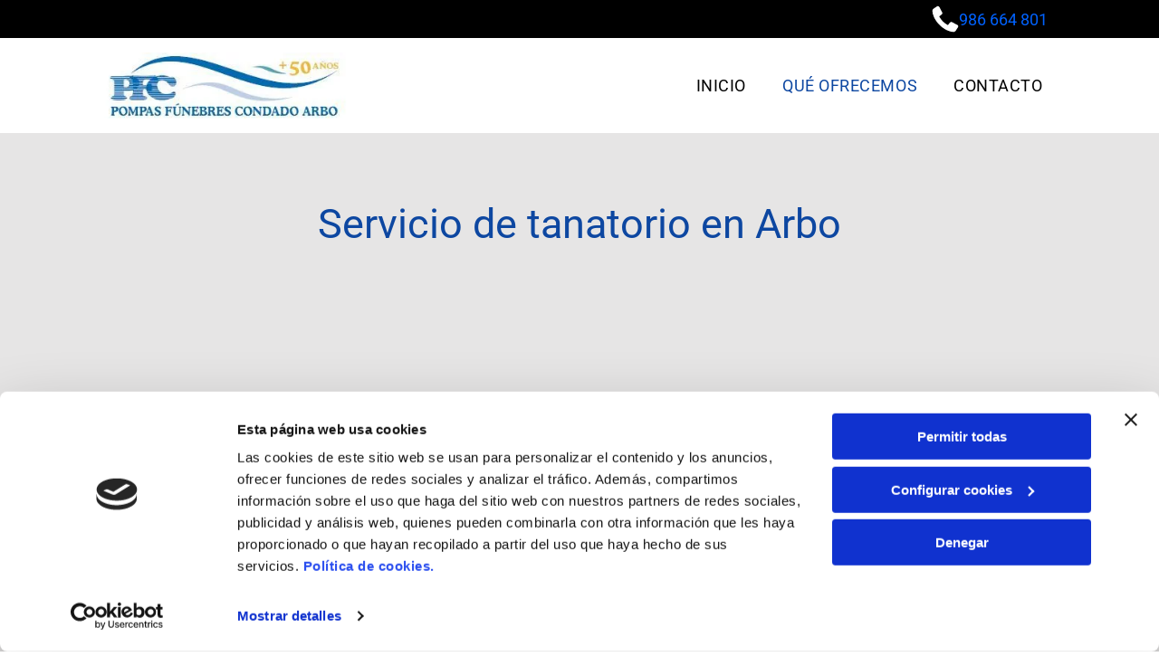

--- FILE ---
content_type: text/html;charset=utf-8
request_url: https://www.pfctanatorioarbo.es/que-ofrecemos
body_size: 22505
content:
<!doctype html >
<html xmlns="http://www.w3.org/1999/xhtml" lang="es"
      class="">
<head>
    <meta charset="utf-8">
    




































<script type="text/javascript">
    window._currentDevice = 'desktop';
    window.Parameters = window.Parameters || {
        HomeUrl: 'https://www.pfctanatorioarbo.es/',
        AccountUUID: 'ab6876a4c23f45bcb815a7b9d3300406',
        SystemID: 'EU_PRODUCTION',
        SiteAlias: 'b26a526536ba444085ab2156f9917481',
        SiteType: atob('RFVEQU9ORQ=='),
        PublicationDate: 'Fri May 16 15:20:17 UTC 2025',
        ExternalUid: 'S00122953000',
        IsSiteMultilingual: false,
        InitialPostAlias: '',
        InitialPostPageUuid: '',
        InitialDynamicItem: '',
        DynamicPageInfo: {
            isDynamicPage: false,
            base64JsonRowData: 'null',
        },
        InitialPageAlias: 'que-ofrecemos',
        InitialPageUuid: 'ccf3289e075344beb732419818da5c9c',
        InitialPageId: '32637713',
        InitialEncodedPageAlias: 'cXVlLW9mcmVjZW1vcw==',
        InitialHeaderUuid: 'd16f0671d7d14fd2ab3e174d1fc797fc',
        CurrentPageUrl: '',
        IsCurrentHomePage: false,
        AllowAjax: false,
        AfterAjaxCommand: null,
        HomeLinkText: 'Back To Home',
        UseGalleryModule: false,
        CurrentThemeName: 'Layout Theme',
        ThemeVersion: '52320',
        DefaultPageAlias: '',
        RemoveDID: true,
        WidgetStyleID: null,
        IsHeaderFixed: false,
        IsHeaderSkinny: false,
        IsBfs: true,
        StorePageAlias: 'null',
        StorePagesUrls: 'e30=',
        IsNewStore: 'false',
        StorePath: '',
        StoreId: 'null',
        StoreVersion: 0,
        StoreBaseUrl: '',
        StoreCleanUrl: true,
        StoreDisableScrolling: true,
        IsStoreSuspended: false,
        HasCustomDomain: true,
        SimpleSite: false,
        showCookieNotification: false,
        cookiesNotificationMarkup: 'null',
        translatedPageUrl: '',
        isFastMigrationSite: false,
        sidebarPosition: 'NA',
        currentLanguage: 'es',
        currentLocale: 'es',
        NavItems: '{}',
        errors: {
            general: 'There was an error connecting to the page.<br/> Make sure you are not offline.',
            password: 'Incorrect name/password combination',
            tryAgain: 'Try again'
        },
        NavigationAreaParams: {
            ShowBackToHomeOnInnerPages: true,
            NavbarSize: -1,
            NavbarLiveHomePage: 'https://www.pfctanatorioarbo.es/',
            BlockContainerSelector: '.dmBody',
            NavbarSelector: '#dmNav:has(a)',
            SubNavbarSelector: '#subnav_main'
        },
        hasCustomCode: false,
        planID: '3258',
        customTemplateId: 'null',
        siteTemplateId: 'null',
        productId: 'DM_DIRECT',
        disableTracking: false,
        pageType: 'FROM_SCRATCH',
        isRuntimeServer: true,
        isInEditor: false,
        hasNativeStore: false,
        defaultLang: 'es',
        hamburgerMigration: null,
        isFlexSite: true
    };

    window.Parameters.LayoutID = {};
    window.Parameters.LayoutID[window._currentDevice] = 30;
    window.Parameters.LayoutVariationID = {};
    window.Parameters.LayoutVariationID[window._currentDevice] = 5;
</script>





















<!-- Injecting site-wide to the head -->

<script data-cookieconsent="statistics" type="text/plain" data-swh-uuid="7a2dc5dbd2ba43b98e948e89b3915685">


(function(w,d,s,l,i){w[l]=w[l]||[];w[l].push({'gtm.start': new Date().getTime(),event:'gtm.js'});var f=d.getElementsByTagName(s)[0], j=d.createElement(s),dl=l!='dataLayer'?'&l='+l:'';j.async=true;j.src= 'https://www.googletagmanager.com/gtm.js?id='+i+dl;f.parentNode.insertBefore(j,f); })
(window,document,'script','dataLayer','GTM-PKKCH2Q');


</script>
<script data-cookieconsent="statistics" src="https://assets.adobedtm.com/c7b62ff14aab/340afd82abc1/launch-afe08909a12e.min.js" async="" data-swh-uuid="7a2dc5dbd2ba43b98e948e89b3915685">
</script>



<!-- End Injecting site-wide to the head -->

<!-- Inject secured cdn script -->


<!-- ========= Meta Tags ========= -->
<!-- PWA settings -->
<script>
    function toHash(str) {
        var hash = 5381, i = str.length;
        while (i) {
            hash = hash * 33 ^ str.charCodeAt(--i)
        }
        return hash >>> 0
    }
</script>
<script>
    (function (global) {
    //const cacheKey = global.cacheKey;
    const isOffline = 'onLine' in navigator && navigator.onLine === false;
    const hasServiceWorkerSupport = 'serviceWorker' in navigator;
    if (isOffline) {
        console.log('offline mode');
    }
    if (!hasServiceWorkerSupport) {
        console.log('service worker is not supported');
    }
    if (hasServiceWorkerSupport && !isOffline) {
        window.addEventListener('load', function () {
            const serviceWorkerPath = '/runtime-service-worker.js?v=3';
            navigator.serviceWorker
                .register(serviceWorkerPath, { scope: './' })
                .then(
                    function (registration) {
                        // Registration was successful
                        console.log(
                            'ServiceWorker registration successful with scope: ',
                            registration.scope
                        );
                    },
                    function (err) {
                        // registration failed :(
                        console.log('ServiceWorker registration failed: ', err);
                    }
                )
                .catch(function (err) {
                    console.log(err);
                });
        });

        // helper function to refresh the page
        var refreshPage = (function () {
            var refreshing;
            return function () {
                if (refreshing) return;
                // prevent multiple refreshes
                var refreshkey = 'refreshed' + location.href;
                var prevRefresh = localStorage.getItem(refreshkey);
                if (prevRefresh) {
                    localStorage.removeItem(refreshkey);
                    if (Date.now() - prevRefresh < 30000) {
                        return; // dont go into a refresh loop
                    }
                }
                refreshing = true;
                localStorage.setItem(refreshkey, Date.now());
                console.log('refereshing page');
                window.location.reload();
            };
        })();

        function messageServiceWorker(data) {
            return new Promise(function (resolve, reject) {
                if (navigator.serviceWorker.controller) {
                    var worker = navigator.serviceWorker.controller;
                    var messageChannel = new MessageChannel();
                    messageChannel.port1.onmessage = replyHandler;
                    worker.postMessage(data, [messageChannel.port2]);
                    function replyHandler(event) {
                        resolve(event.data);
                    }
                } else {
                    resolve();
                }
            });
        }
    }
})(window);
</script>
<!-- Add manifest -->
<!-- End PWA settings -->



<link rel="canonical" href="https://www.pfctanatorioarbo.es/que-ofrecemos">

<meta id="view" name="viewport" content="initial-scale=1, minimum-scale=1, maximum-scale=5, viewport-fit=cover">
<meta name="apple-mobile-web-app-capable" content="yes">

<!--Add favorites icons-->

<link rel="icon" type="image/x-icon" href="https://de.cdn-website.com/b26a526536ba444085ab2156f9917481/site_favicon_16_1740723424593.ico"/>

<!-- End favorite icons -->
<link rel="preconnect" href="https://le-de.cdn-website.com/"/>



<!-- render the required CSS and JS in the head section -->
<script id='d-js-dmapi'>
    window.SystemID = 'EU_PRODUCTION';

    if (!window.dmAPI) {
        window.dmAPI = {
            registerExternalRuntimeComponent: function () {
            },
            getCurrentDeviceType: function () {
                return window._currentDevice;
            },
            runOnReady: (ns, fn) => {
                const safeFn = dmAPI.toSafeFn(fn);
                ns = ns || 'global_' + Math.random().toString(36).slice(2, 11);
                const eventName = 'afterAjax.' + ns;

                if (document.readyState === 'complete') {
                    $.DM.events.off(eventName).on(eventName, safeFn);
                    setTimeout(function () {
                        safeFn({
                            isAjax: false,
                        });
                    }, 0);
                } else {
                    window?.waitForDeferred?.('dmAjax', () => {
                        $.DM.events.off(eventName).on(eventName, safeFn);
                        safeFn({
                            isAjax: false,
                        });
                    });
                }
            },
            toSafeFn: (fn) => {
                if (fn?.safe) {
                    return fn;
                }
                const safeFn = function (...args) {
                    try {
                        return fn?.apply(null, args);
                    } catch (e) {
                        console.log('function failed ' + e.message);
                    }
                };
                safeFn.safe = true;
                return safeFn;
            }
        };
    }

    if (!window.requestIdleCallback) {
        window.requestIdleCallback = function (fn) {
            setTimeout(fn, 0);
        }
    }
</script>

<!-- loadCSS function header.jsp-->






<script id="d-js-load-css">
/**
 * There are a few <link> tags with CSS resource in them that are preloaded in the page
 * in each of those there is a "onload" handler which invokes the loadCSS callback
 * defined here.
 * We are monitoring 3 main CSS files - the runtime, the global and the page.
 * When each load we check to see if we can append them all in a batch. If threre
 * is no page css (which may happen on inner pages) then we do not wait for it
 */
(function () {
  let cssLinks = {};
  function loadCssLink(link) {
    link.onload = null;
    link.rel = "stylesheet";
    link.type = "text/css";
  }
  
    function checkCss() {
      const pageCssLink = document.querySelector("[id*='CssLink']");
      const widgetCssLink = document.querySelector("[id*='widgetCSS']");

        if (cssLinks && cssLinks.runtime && cssLinks.global && (!pageCssLink || cssLinks.page) && (!widgetCssLink || cssLinks.widget)) {
            const storedRuntimeCssLink = cssLinks.runtime;
            const storedPageCssLink = cssLinks.page;
            const storedGlobalCssLink = cssLinks.global;
            const storedWidgetCssLink = cssLinks.widget;

            storedGlobalCssLink.disabled = true;
            loadCssLink(storedGlobalCssLink);

            if (storedPageCssLink) {
                storedPageCssLink.disabled = true;
                loadCssLink(storedPageCssLink);
            }

            if(storedWidgetCssLink) {
                storedWidgetCssLink.disabled = true;
                loadCssLink(storedWidgetCssLink);
            }

            storedRuntimeCssLink.disabled = true;
            loadCssLink(storedRuntimeCssLink);

            requestAnimationFrame(() => {
                setTimeout(() => {
                    storedRuntimeCssLink.disabled = false;
                    storedGlobalCssLink.disabled = false;
                    if (storedPageCssLink) {
                      storedPageCssLink.disabled = false;
                    }
                    if (storedWidgetCssLink) {
                      storedWidgetCssLink.disabled = false;
                    }
                    // (SUP-4179) Clear the accumulated cssLinks only when we're
                    // sure that the document has finished loading and the document 
                    // has been parsed.
                    if(document.readyState === 'interactive') {
                      cssLinks = null;
                    }
                }, 0);
            });
        }
    }
  

  function loadCSS(link) {
    try {
      var urlParams = new URLSearchParams(window.location.search);
      var noCSS = !!urlParams.get("nocss");
      var cssTimeout = urlParams.get("cssTimeout") || 0;

      if (noCSS) {
        return;
      }
      if (link.href && link.href.includes("d-css-runtime")) {
        cssLinks.runtime = link;
        checkCss();
      } else if (link.id === "siteGlobalCss") {
        cssLinks.global = link;
        checkCss();
      } 
      
      else if (link.id && link.id.includes("CssLink")) {
        cssLinks.page = link;
        checkCss();
      } else if (link.id && link.id.includes("widgetCSS")) {
        cssLinks.widget = link;
        checkCss();
      }
      
      else {
        requestIdleCallback(function () {
          window.setTimeout(function () {
            loadCssLink(link);
          }, parseInt(cssTimeout, 10));
        });
      }
    } catch (e) {
      throw e
    }
  }
  window.loadCSS = window.loadCSS || loadCSS;
})();
</script>



<script data-role="deferred-init" type="text/javascript">
    /* usage: window.getDeferred(<deferred name>).resolve() or window.getDeferred(<deferred name>).promise.then(...)*/
    function Def() {
        this.promise = new Promise((function (a, b) {
            this.resolve = a, this.reject = b
        }).bind(this))
    }

    const defs = {};
    window.getDeferred = function (a) {
        return null == defs[a] && (defs[a] = new Def), defs[a]
    }
    window.waitForDeferred = function (b, a, c) {
        let d = window?.getDeferred?.(b);
        d
            ? d.promise.then(a)
            : c && ["complete", "interactive"].includes(document.readyState)
                ? setTimeout(a, 1)
                : c
                    ? document.addEventListener("DOMContentLoaded", a)
                    : console.error(`Deferred  does not exist`);
    };
</script>
<style id="forceCssIncludes">
    /* This file is auto-generated from a `scss` file with the same name */

.videobgwrapper{overflow:hidden;position:absolute;z-index:0;width:100%;height:100%;top:0;left:0;pointer-events:none;border-radius:inherit}.videobgframe{position:absolute;width:101%;height:100%;top:50%;left:50%;transform:translateY(-50%) translateX(-50%);object-fit:fill}#dm video.videobgframe{margin:0}@media (max-width:767px){.dmRoot .dmPhotoGallery.newPhotoGallery:not(.photo-gallery-done){min-height:80vh}}@media (min-width:1025px){.dmRoot .dmPhotoGallery.newPhotoGallery:not(.photo-gallery-done){min-height:45vh}}@media (min-width:768px) and (max-width:1024px){.responsiveTablet .dmPhotoGallery.newPhotoGallery:not(.photo-gallery-done){min-height:45vh}}#dm [data-show-on-page-only]{display:none!important}#dmRoot div.stickyHeaderFix div.site_content{margin-top:0!important}#dmRoot div.stickyHeaderFix div.hamburger-header-container{position:relative}
    

</style>
<style id="cssVariables" type="text/css">
    :root {
  --color_1: rgba(0, 0, 0, 1);
  --color_2: rgba(255,255,255,1);
  --color_3: rgba(13, 71, 161, 1);
  --color_4: rgba(0, 98, 255, 1);
  --color_5: rgba(30, 97, 147, 1);
  --color_6: rgba(230, 229, 229, 1);
  --color_7: rgba(229, 229, 229, 1);
  --color_8: rgba(0, 0, 0, 0);
}
</style>























<!-- Google Fonts Include -->













<!-- loadCSS function fonts.jsp-->



<link type="text/css" rel="stylesheet" href="https://de.cdn-website.com/fonts/css2?family=Roboto:ital,wght@0,100;0,300;0,400;0,500;0,700;0,900;1,100;1,300;1,400;1,500;1,700;1,900&family=Montserrat:ital,wght@0,100..900;1,100..900&family=Fjalla+One:ital,wght@0,400&family=Bebas+Neue:ital,wght@0,400&amp;subset=latin-ext&amp;display=swap"  />





<!-- RT CSS Include d-css-runtime-flex-->
<link rel="stylesheet" type="text/css" href="https://static.cdn-website.com/mnlt/production/5936/_dm/s/rt/dist/css/d-css-runtime-flex.min.css" />

<!-- End of RT CSS Include -->

<link type="text/css" rel="stylesheet" href="https://de.cdn-website.com/WIDGET_CSS/d46866926ff1b0ba551fdb919ca5380c.css" id="widgetCSS" />

<!-- Support `img` size attributes -->
<style>img[width][height] {
  height: auto;
}</style>

<!-- Support showing sticky element on page only -->
<style>
  body[data-page-alias="que-ofrecemos"] #dm [data-show-on-page-only="que-ofrecemos"] {
    display: block !important;
  }
</style>

<!-- This is populated in Ajax navigation -->
<style id="pageAdditionalWidgetsCss" type="text/css">
</style>




<!-- Site CSS -->
<link type="text/css" rel="stylesheet" href="https://de.cdn-website.com/b26a526536ba444085ab2156f9917481/files/b26a526536ba444085ab2156f9917481_1.min.css?v=13" id="siteGlobalCss" />



<style id="customWidgetStyle" type="text/css">
    
</style>
<style id="innerPagesStyle" type="text/css">
    
</style>


<style
        id="additionalGlobalCss" type="text/css"
>
</style>

<style id="pagestyle" type="text/css">
    @media all {
  *#dm .dmInner nav.u_1998592992 { color:black !important; }

  *#dm .dmInner nav.u_1661042602 { color:white !important; }

  *#dm .dmInner nav.u_1191045873 { color:black !important; }

  *#dm .dmInner nav.u_1465975927 { color:black !important; }
}
@media (min-width:1025px) {
  *#dm .dmInner *.u_1904777493 { text-align:left !important; }

  *#dm .dmInner *.u_1773047415 { text-align:left !important; }
}
@media (min-width:768px) and (max-width:1024px) {
  *#dm .dmInner *.u_1904777493 { text-align:left !important; }

  *#dm .dmInner *.u_1773047415 { text-align:left !important; }
}
@media (min-width:0px) and (max-width:767px) {
  *#dm .dmInner *.u_1904777493 { text-align:left !important; }

  *#dm .dmInner *.u_1773047415 { text-align:left !important; }
}

</style>

<style id="pagestyleDevice" type="text/css">
    
</style>

<!-- Flex Sections CSS -->

 <style id="grid-styles-common-2d13c937-ccf3289e075344beb732419818da5c9c" data-page-uuid="ccf3289e075344beb732419818da5c9c">@media all {
    
#\35 203a272 {
    min-height: 8px;
    column-gap: 4%;
    row-gap: 24px;
    width: 100%;
    min-width: 4%;
    padding: 16px 16px 16px 16px;
}
    
#\34 3e37aab {
    padding-top: 4%;
    padding-bottom: 4%;
    min-height: 619px;
    column-gap: 4%;
    row-gap: 24px;
    width: 100%;
    flex-wrap: nowrap;
    max-width: none;
}
    
#widget_6ce {
    width: 100%;
    height: auto;
    max-width: 100%;
}
    
#\39 8d43e4a {
    background-color: var(--color_6);
    background-image: initial;
}
    
#widget_dhn {
    width: 100%;
    height: 476px;
    position: relative;
    min-width: 10px;
    min-height: 100px;
    max-width: 100%;
}
}</style> 
 <style id="grid-styles-common-d9293f99-ccf3289e075344beb732419818da5c9c" data-page-uuid="ccf3289e075344beb732419818da5c9c">@media all {
    
#\31 04ef14e {
    min-height: 8px;
    column-gap: 4%;
    row-gap: 24px;
    width: 50%;
    min-width: 4%;
    padding: 16px 16px 16px 30px;
}
    
#\38 076cfdd {
    min-height: 8px;
    column-gap: 4%;
    row-gap: 24px;
    width: 50%;
    min-width: 4%;
    background-image: url(https://le-de.cdn-website.com/b26a526536ba444085ab2156f9917481/dms3rep/multi/opt/821710-pompas-funebres-condado-arbo-imagen1-2880w.jpg);
    background-size: contain;
    padding: 16px 16px 16px 16px;
}
    
#e74bf91d {
    padding-top: 4%;
    padding-bottom: 4%;
    min-height: 687px;
    column-gap: 0%;
    row-gap: 0px;
    width: 100%;
    flex-wrap: nowrap;
    max-width: none;
}
    
#widget_tv9 {
    width: 100%;
    height: auto;
    max-width: 100%;
}
}</style> 
 <style id="grid-styles-common-71afa3aa-ccf3289e075344beb732419818da5c9c" data-page-uuid="ccf3289e075344beb732419818da5c9c">@media all {
    
#d203ae64 {
    padding-top: 4%;
    padding-bottom: 4%;
    min-height: 160px;
    column-gap: 4%;
    row-gap: 24px;
    width: 100%;
    flex-wrap: nowrap;
}
    
#\30 94d4ad4 {
    width: 100%;
    height: auto;
    max-width: 100%;
}
    
#\30 4dc88e6 {
    min-height: 8px;
    column-gap: 4%;
    row-gap: 24px;
    width: 100%;
    min-width: 4%;
    padding: 16px 16px 16px 16px;
}
    
#a1a99dac {
    border-radius: 0px 0px 0px 0px;
    background-image: url(https://le-de.cdn-website.com/b26a526536ba444085ab2156f9917481/dms3rep/multi/opt/787355-bg-2880w.jpg);
}
}</style> 
 <style id="grid-styles-common-flex-footer-d16f0671d7d14fd2ab3e174d1fc797fc" data-page-uuid="d16f0671d7d14fd2ab3e174d1fc797fc" data-is-header="true">@media all {
    
#flex-footer {
    background-color: var(--color_1);
}
}</style> 
 <style id="grid-styles-common-flex-header-d16f0671d7d14fd2ab3e174d1fc797fc" data-page-uuid="d16f0671d7d14fd2ab3e174d1fc797fc" data-is-header="true">@media all {
    
#flex-header {
    background-color: var(--color_2);
    
    background-image: initial;
}
}</style> 
 <style id="grid-styles-common-flex-header-ccf3289e075344beb732419818da5c9c" data-page-uuid="ccf3289e075344beb732419818da5c9c">@media all {
    
#flex-header[data-overlapping] {
    background-color: rgba(0, 0, 0, 0.15);
    background-image: initial;
}
}</style> 
 <style id="grid-styles-common-b217d4d5-d16f0671d7d14fd2ab3e174d1fc797fc" data-page-uuid="d16f0671d7d14fd2ab3e174d1fc797fc" data-is-header="true">@media all {
    
#\31 d78ba3f {
    min-height: 8px;
    column-gap: 4%;
    row-gap: 24px;
    flex-direction: row;
    width: 22.55%;
    justify-content: flex-end;
    align-items: center;
    min-width: 4%;
    padding: 6px 16px 6px 16px;
}
    
#\37 acc6c3f {
    min-height: 8px;
    column-gap: 4%;
    row-gap: 24px;
    flex-direction: row;
    width: 77.30325884543761%;
    justify-content: flex-start;
    align-items: center;
    min-width: 4%;
    padding: 6px 16px 6px 16px;
}
    
#a30c8ff6 {
    min-height: 41px;
    column-gap: 0%;
    row-gap: 0px;
    width: 100%;
    padding-left: 4%;
    padding-right: 4%;
    flex-wrap: nowrap;
}
    
#fa77cacb {
    background-color: var(--color_1);
    background-image: initial;
}
    
#widget_4ab {
    width: 30px;
    height: auto;
    max-width: 100%;
    order: 0;
}
    
#widget_2ue {
    width: 52.22%;
    height: auto;
    max-width: 100%;
    justify-self: auto;
    align-self: auto;
    order: 1;
    grid-area: auto / auto / auto / auto;
}
}</style> 
 <style id="grid-styles-common-2cb3f306-d16f0671d7d14fd2ab3e174d1fc797fc" data-page-uuid="d16f0671d7d14fd2ab3e174d1fc797fc" data-is-header="true">@media all {
    
#c8e69066 {
    min-height: 90px;
    column-gap: 0%;
    row-gap: 0px;
    width: 100%;
    padding-left: 4%;
    padding-right: 4%;
    flex-wrap: nowrap;
}
    
#\37 cd7fde9 {
    width: 100%;
    height: auto;
    max-width: 100%;
    justify-self: auto;
    order: 1;
    align-self: auto;
    grid-area: auto / auto / auto / auto;
}
    
#\33 99ebbb8 {
    background-color: rgba(0, 0, 0, 0);
    background-image: initial;
}
    
#e126d34a {
    justify-content: flex-start;
    width: 28.54%;
    min-width: 4%;
    min-height: 8px;
    column-gap: 4%;
    row-gap: 0px;
    flex-wrap: nowrap;
    padding: 16px 16px 16px 16px;
}
    
#fc9552b3 {
    flex-direction: row;
    align-items: center;
    width: 71.33423423423424%;
    min-width: 4%;
    min-height: 8px;
    column-gap: 4%;
    row-gap: 24px;
    padding: 16px 16px 16px 16px;
}
    
#\34 1dee6d3 svg {
    fill: var(--color_1);
}
#\34 1dee6d3 {
    width: 30px;
    height: 30px;
    order: 0;
}
    
#widget_6rb {
    width: 348px;
    height: auto;
    max-width: 100%;
}
}</style> 
 <style id="grid-styles-common-9f5b6f6e-d16f0671d7d14fd2ab3e174d1fc797fc" data-page-uuid="d16f0671d7d14fd2ab3e174d1fc797fc" data-is-header="true">@media all {
    
#\35 0e769e5 {
    min-height: 8px;
    column-gap: 4%;
    row-gap: 24px;
    width: 100%;
    min-width: 4%;
    align-items: flex-end;
    padding: 16px 16px 16px 16px;
}
    
#\30 93acb8d {
    min-height: 32px;
    column-gap: 4%;
    row-gap: 24px;
    width: 100%;
}
    
#\30 4478166 svg {
    fill: rgba(120,120,120,1);
}
#\30 4478166 .hamburgerButton {
    background-color: rgba(0,0,0,0);
}
#\30 4478166 {
    width: 30px;
    height: 30px;
}
}</style> 
 <style id="grid-styles-common-63a049320d35b55b4ef2a372-d16f0671d7d14fd2ab3e174d1fc797fc" data-page-uuid="d16f0671d7d14fd2ab3e174d1fc797fc" data-is-header="true">@media all {
    
#\36 3a049320d35b55b4ef2a374 {
    min-height: 8px;
    column-gap: 4%;
    row-gap: 24px;
    width: 100%;
    min-width: 4%;
    background-color: rgba(0, 0, 0, 0);
    padding: 16px 16px 16px 16px;
}
    
#\36 3a049320d35b55b4ef2a376 {
    background-color: rgba(0, 0, 0, 0);
}
    
#\36 3a049320d35b55b4ef2a377 {
    min-height: 32px;
    column-gap: 4%;
    row-gap: 24px;
    width: 100%;
}
    
#\36 3a049ca0d35b55b4ef2a5c3 {
    width: 544px;
    height: auto;
    max-width: 100%;
    justify-self: auto;
    align-self: auto;
    order: 0;
    grid-area: auto / auto / auto / auto;
}
    
#\36 2d6a167a824ca526194d9a5 {
    background-color: rgba(232, 255, 133, 1);
}
}</style> 
 <style id="grid-styles-common-6406026c90e1521f6ecb0eca-d16f0671d7d14fd2ab3e174d1fc797fc" data-page-uuid="d16f0671d7d14fd2ab3e174d1fc797fc" data-is-header="true">@media all {
    
#\36 406026c90e1521f6ecb0ecd {
    min-height: 8px;
    column-gap: 4%;
    row-gap: 24px;
    width: 100%;
    min-width: 4%;
    padding: 16px 16px 16px 16px;
}
    
#\36 406026c90e1521f6ecb0ecc {
    min-height: 32px;
    column-gap: 4%;
    row-gap: 24px;
    width: 100%;
}
}</style> 
 <style id="grid-styles-common-028e91cc-d16f0671d7d14fd2ab3e174d1fc797fc" data-page-uuid="d16f0671d7d14fd2ab3e174d1fc797fc" data-is-header="true">@media all {
    
#\33 b1aa49a {
    min-height: 8px;
    column-gap: 4%;
    row-gap: 5px;
    width: 39.755833333333335%;
    justify-content: flex-start;
    min-width: 4%;
    padding: 16px 16px 16px 16px;
}
    
#ccfb800c {
    min-height: 185px;
    column-gap: 2%;
    row-gap: 12px;
    width: 100%;
    flex-wrap: nowrap;
    padding-top: 2%;
}
    
#a6c5df91 {
    min-height: 8px;
    column-gap: 4%;
    row-gap: 0px;
    width: 32%;
    min-width: 4%;
    justify-content: flex-start;
    padding: 16px 16px 16px 16px;
}
    
#dbc26c1c {
    width: 99.9967683224575%;
    height: auto;
    max-width: 100%;
    justify-self: auto;
    order: 1;
    align-self: center;
    grid-area: auto / auto / auto / auto;
}
    
#db770e6d {
    width: 100%;
    height: auto;
    max-width: 100%;
    order: 0;
}
    
#\38 9d5114a {
    min-height: 8px;
    column-gap: 4%;
    row-gap: 5px;
    width: 24.25%;
    justify-content: flex-start;
    min-width: 4%;
    align-items: center;
    padding: 16px 16px 16px 16px;
}
    
#db3d7b1c {
    background-color: var(--color_2);
    background-image: initial;
}
    
#\36 dda16f4 {
    width: 100%;
    height: auto;
    max-width: 100%;
    order: 0;
    justify-self: auto;
    align-self: auto;
    grid-area: auto / auto / auto / auto;
}
    
#widget_g2h {
    width: 352px;
    height: auto;
    max-width: 100%;
}
    
#group_k0m {
    background-size: cover;
    background-repeat: no-repeat;
    background-position: 50% 50%;
    display: flex;
    flex-direction: row;
    justify-content: flex-start;
    align-items: flex-start;
    position: relative;
    max-width: 100%;
    width: 100%;
    min-height: 160px;
    max-height: 100%;
    row-gap: 24px;
    column-gap: 4%;
    height: auto;
    justify-self: auto;
    align-self: auto;
    order: 1;
    grid-area: auto / auto / auto / auto;
}
    
#group_g3v {
    background-size: cover;
    background-repeat: no-repeat;
    background-position: 50% 50%;
    display: flex;
    flex-direction: column;
    justify-content: flex-start;
    align-items: center;
    position: relative;
    max-width: 100%;
    width: 6.078031158116469%;
    min-height: 144px;
    max-height: 100%;
    row-gap: 24px;
    column-gap: 4%;
    align-self: auto;
    order: 0;
    flex-wrap: nowrap;
    height: auto;
    grid-area: auto / auto / auto / auto;
}
    
#de878c06 {
    background-size: cover;
    background-repeat: no-repeat;
    background-position: 50% 50%;
    display: flex;
    flex-direction: column;
    justify-content: flex-start;
    align-items: center;
    position: relative;
    max-width: 100%;
    width: 89.77%;
    min-height: 160px;
    max-height: 100%;
    row-gap: 24px;
    column-gap: 4%;
    order: 1;
    flex-wrap: nowrap;
    margin: 0px 0% 0px 0%;
}
    
#widget_mgr {
    width: 60px;
    height: auto;
    max-width: 100%;
    margin: 0px 0% 0px 0%;
}
    
#\32 702a944 {
    width: 60px;
    height: auto;
    max-width: 100%;
    margin: 0px 0% 0px 0%;
}
    
#widget_93l {
    width: 100%;
    height: auto;
    max-width: 100%;
    margin: 0px 0% 0px 0%;
}
    
#widget_shl {
    width: 100%;
    height: auto;
    max-width: 100%;
    margin: 0px 0% 0px 0%;
}
}</style> 
 <style id="grid-styles-common-b22244f1-d16f0671d7d14fd2ab3e174d1fc797fc" data-page-uuid="d16f0671d7d14fd2ab3e174d1fc797fc" data-is-header="true">@media all {
    
#\36 3183947 {
    background-color: var(--color_1);
    background-image: initial;
}
    
#\36 3c7b8b76c596a2813341bc5 {
    height: auto;
}
    
#\39 a5dabb9 {
    align-items: flex-end;
    width: 50%;
    min-width: 4%;
    min-height: 8px;
    column-gap: 4%;
    row-gap: 24px;
    order: 1;
    padding-top: 10px;
    padding-bottom: 10px;
    flex-wrap: nowrap;
}
    
#d2734dc6 {
    width: 43.58%;
    height: auto;
    max-width: 100%;
    margin: 0px 0% 0px 0%;
}
    
#\32 a3f793e {
    width: 45px;
    height: auto;
    max-width: 100%;
    order: 0;
    margin: 0px 0% 0px 0%;
}
    
#cf2972bf {
    width: 91.00%;
    height: auto;
    max-width: 100%;
    margin: 0px 0% 0px 0%;
}
    
#a66cebf7 {
    min-height: 56px;
    column-gap: 0%;
    row-gap: 0px;
    width: 100%;
    flex-wrap: nowrap;
    padding-left: 2%;
    padding-right: 2%;
    max-width: none;
}
    
#\37 293366f {
    width: 50%;
    min-width: 4%;
    min-height: 8px;
    column-gap: 0%;
    row-gap: 24px;
    order: 0;
    padding-top: 10px;
    padding-bottom: 10px;
    flex-direction: row;
    align-items: center;
}
}</style> 
 <style id="grid-styles-common-3dcb3cbb-d16f0671d7d14fd2ab3e174d1fc797fc" data-page-uuid="d16f0671d7d14fd2ab3e174d1fc797fc" data-is-header="true">@media all {
    
#\30 7b3bb5e {
    min-height: 240px;
    column-gap: 4%;
    row-gap: 24px;
    max-width: none;
    width: 100%;
    flex-wrap: nowrap;
}
    
#\32 7d4f908 {
    grid-template-rows: minmax(300px, max-content);
    width: 100%;
    max-width: 100%;
}
    
#\32 1d9f023 {
    min-height: 8px;
    column-gap: 4%;
    row-gap: 24px;
    width: 100%;
    min-width: 4%;
}
}</style> 
 <style id="grid-styles-desktop-flex-header-d16f0671d7d14fd2ab3e174d1fc797fc" data-page-uuid="d16f0671d7d14fd2ab3e174d1fc797fc" data-is-header="true">@media (min-width: 1025px) {
    
#flex-header {
}
}</style> 
 <style id="grid-styles-desktop-b22244f1-d16f0671d7d14fd2ab3e174d1fc797fc" data-page-uuid="d16f0671d7d14fd2ab3e174d1fc797fc" data-is-header="true">@media (min-width: 1025px) {
    
#\39 a5dabb9 {
    order: 0;
}
}</style> 






<style id="globalFontSizeStyle" type="text/css">
    @media (min-width: 1025px) { [data-version] .size-14, [data-version] .font-size-14 {--font-size: 14;} }@media (min-width: 768px) and (max-width: 1024px) { [data-version] .t-size-14, [data-version] .t-font-size-14 {--font-size: 14;}[data-version] .t-size-10, [data-version] .t-font-size-10 {--font-size: 10;} }@media (max-width: 767px) { [data-version] .m-size-24, [data-version] .m-font-size-24 {--font-size: 24;}[data-version] .m-size-14, [data-version] .m-font-size-14 {--font-size: 14;}[data-version] .m-size-10, [data-version] .m-font-size-10 {--font-size: 10;} }
</style>
<style id="pageFontSizeStyle" type="text/css">
</style>




<style id="hideAnimFix">
  .dmDesktopBody:not(.editGrid) [data-anim-desktop]:not([data-anim-desktop='none']), .dmDesktopBody:not(.editGrid) [data-anim-extended] {
    visibility: hidden;
  }

  .dmDesktopBody:not(.editGrid) .dmNewParagraph[data-anim-desktop]:not([data-anim-desktop='none']), .dmDesktopBody:not(.editGrid) .dmNewParagraph[data-anim-extended] {
    visibility: hidden !important;
  }


  #dmRoot:not(.editGrid) .flex-element [data-anim-extended] {
    visibility: hidden;
  }

</style>




<style id="fontFallbacks">
    @font-face {
  font-family: "Roboto Fallback";
  src: local('Arial');
  ascent-override: 92.6709%;
  descent-override: 24.3871%;
  size-adjust: 100.1106%;
  line-gap-override: 0%;
 }@font-face {
  font-family: "Montserrat Fallback";
  src: local('Arial');
  ascent-override: 84.9466%;
  descent-override: 22.0264%;
  size-adjust: 113.954%;
  line-gap-override: 0%;
 }@font-face {
  font-family: "Fjalla One Fallback";
  src: local('Arial');
  ascent-override: 114.9994%;
  descent-override: 28.2767%;
  size-adjust: 87.7212%;
  line-gap-override: 0%;
 }@font-face {
  font-family: "Bebas Neue Fallback";
  src: local('Arial');
  ascent-override: 116.5002%;
  descent-override: 38.8334%;
  size-adjust: 77.2531%;
  line-gap-override: 0%;
 }@font-face {
  font-family: "Helvetica Fallback";
  src: local('Arial');
  ascent-override: 77.002%;
  descent-override: 22.998%;
  line-gap-override: 0%;
 }@font-face {
  font-family: "Arial Fallback";
  src: local('Arial');
  line-gap-override: 0%;
 }
</style>


<!-- End render the required css and JS in the head section -->









  <link type="application/rss+xml" rel="alternate" href="https://www.pfctanatorioarbo.es/feed/rss2"/>
  <link type="application/atom+xml" rel="alternate" href="https://www.pfctanatorioarbo.es/feed/atom"/>
  <meta property="og:type" content="website"/>
  <meta property="og:url" content="https://www.pfctanatorioarbo.es/que-ofrecemos"/>
  <title>
    
    Servicios Funerarios | Pompas fúnebres del Condado-Tanatorio Ponteareas | Arbo
  
  </title>
  <meta name="description" content="Ofrecemos servicios funerarios integrales y personalizados. Contáctenos para más información sobre nuestras instalaciones y servicios."/>

  <meta name="twitter:card" content="summary"/>
  <meta name="twitter:title" content="Servicios Funerarios | Pompas fúnebres del Condado-Tanatorio Ponteareas | Arbo"/>
  <meta name="twitter:description" content="Ofrecemos servicios funerarios integrales y personalizados. Contáctenos para más información sobre nuestras instalaciones y servicios."/>
  <meta property="og:description" content="Ofrecemos servicios funerarios integrales y personalizados. Contáctenos para más información sobre nuestras instalaciones y servicios."/>
  <meta property="og:title" content="Servicios Funerarios | Pompas fúnebres del Condado-Tanatorio Ponteareas | Arbo"/>




<!-- SYS- RVVfUFJPRFVDVElPTg== -->
</head>





















<body id="dmRoot" data-page-alias="que-ofrecemos"  class="dmRoot fix-mobile-scrolling flex-site dmResellerSite "
      style="padding:0;margin:0;"
      
     data-flex-site >

















<!-- ========= Site Content ========= -->
<div id="dm" class='dmwr'>
    
    <div class="dm_wrapper -var5 null ">
         <div dmwrapped="true" id="1901957768" class="dm-home-page" themewaschanged="true"> <div dmtemplateid="FlexHeader" data-responsive-name="FlexLayout" class="runtime-module-container dm-bfs dm-layout-sec hasAnimations hasStickyHeader inMiniHeaderMode rows-1200 page-7903688 page-7441092 page-7442066 page-7440839 page-7440980 hamburger-reverse dmPageBody d-page-1716942098 inputs-css-clean dmDHeader" id="dm-outer-wrapper" data-page-class="1716942098" data-soch="true" data-background-parallax-selector=".dmHomeSection1, .dmSectionParallex"> <div id="dmStyle_outerContainer" class="dmOuter"> <div id="dmStyle_innerContainer" class="dmInner"> <div class="dmLayoutWrapper standard-var dmStandardDesktop"> <div id="site_content"> <div id="dmFlexHeaderContainer" class="flex_hfcontainer"> <div id="flex-header" data-variation-id="variation0" role="banner"> <div data-layout-section="" data-auto="flex-section" id="1829300010" data-flex-id="b217d4d5" data-page-element-type="section" data-page-element-id="1831136356"> <div class="flex-widgets-container" id="1513111084"></div> 
 <section id="d18a446f" class="flex-element section" data-auto="flex-element-section"> <div id="fa77cacb" class="flex-element grid" data-auto="flex-element-grid" data-layout-grid=""> <div id="a30c8ff6" class="flex-element group" data-auto="flex-element-group"> <div id="7acc6c3f" class="flex-element group" data-auto="flex-element-group"></div> 
 <div id="1d78ba3f" class="flex-element group" data-auto="flex-element-group"> <div id="widget_4ab" class="flex-element widget-wrapper" data-auto="flex-element-widget-wrapper" data-widget-type="graphic" data-keep-proportion="true" data-external-id="1281212074"> <div class="graphicWidget graphicWidgetV2 graphicWidgetV3 u_1281212074" data-element-type="graphic" data-widget-type="graphic" id="1281212074"> <svg width="100%" height="100%" version="1.1" viewbox="0 0 100 100" xmlns="http://www.w3.org/2000/svg" id="1999558532" class="svg u_1999558532" data-icon-custom="true"> <title id="1343166494">Una silueta negra de un tel&eacute;fono sobre un fondo blanco.</title> 
 <path d="m88.398 93.102c-1.8984 2.8984-5.1992 4.6016-8.6992 4.3984-3.5-0.19922-8-0.69922-11.102-1.5-13.801-3.6016-28.102-12.199-40.199-24.301-12.102-12.102-20.699-26.398-24.301-40.199-0.80078-3.1016-1.1992-7.5-1.5-11-0.19922-3.3984 1.3984-6.6992 4.3008-8.6016l12.301-8.1992c3.1992-2.1016 7.5-1 9.1992 2.3984l10 19.301c1.3984 2.6992 0.69922 6.1016-1.6992 8l-9 7c3.6016 6.6992 7 12.102 13.602 18.602 6.1016 6.1016 11.398 9.6992 18.301 13.398l7.1016-9.1016c1.8984-2.3984 5.3008-3.1992 8-1.6992l19.398 10c3.3984 1.6992 4.5 6 2.3984 9.1992z"></path> 
</svg> 
</div> 
</div> 
 <div id="widget_2ue" class="flex-element widget-wrapper" data-auto="flex-element-widget-wrapper" data-widget-type="paragraph" data-external-id="1422382441"> <div class="dmNewParagraph" data-element-type="paragraph" data-version="5" id="1422382441" style="" new-inline-bind-applied="true" data-diy-text=""><p style=""><span style="display: initial; color: var(--color_4);"><span class="inline-data-binding" data-encoded-value="IDk4NiA2NjQgODAx" data-inline-binding="content_library.global.phone.phone1" data-inline-binding-encoded="Y29udGVudF9saWJyYXJ5Lmdsb2JhbC5waG9uZS5waG9uZTE="><a class="inlineBindingLink" target="_blank" href="tel: 986 664 801">986 664 801</a></span></span></p></div> 
</div> 
</div> 
</div> 
</div> 
</section> 
</div> 
 <div data-auto="flex-section" id="1509466198" data-flex-id="2cb3f306" data-layout-section="" data-page-element-type="section" data-page-element-id="1831136356"> <div class="flex-widgets-container" id="1962269505"></div> 
 <section id="08406067" class="flex-element section" data-auto="flex-element-section"> <div id="399ebbb8" class="flex-element grid" data-auto="flex-element-grid" data-layout-grid=""> <div id="c8e69066" class="flex-element group" data-auto="flex-element-group"> <div id="e126d34a" class="flex-element group" data-auto="flex-element-group"> <div id="widget_6rb" class="flex-element widget-wrapper" data-auto="flex-element-widget-wrapper" data-widget-type="image" data-keep-proportion="true" data-external-id="1318070583"> <div class="imageWidget align-center" data-element-type="image" data-widget-type="image" id="1318070583"> <a href="/" id="1490513349" file="false"><img src="https://le-de.cdn-website.com/b26a526536ba444085ab2156f9917481/dms3rep/multi/opt/812986-pompas-funebres-del-condado-arbo-logotipo-1920w.jpg" alt="Un logotipo para hc pompas funebres condado arbo" id="1596457872" class="" width="344" height="89" data-dm-image-path="https://de.cdn-website.com/b26a526536ba444085ab2156f9917481/dms3rep/multi/812986-pompas-funebres-del-condado-arbo-logotipo.jpg" onerror="handleImageLoadError(this)"/></a> 
</div> 
</div> 
</div> 
 <div id="fc9552b3" class="flex-element group" data-auto="flex-element-group"> <div id="41dee6d3" class="flex-element widget-wrapper" data-auto="flex-element-widget-wrapper" data-widget-type="hamburgerButton" data-hidden-on-desktop="" data-external-id="1442271315"> <button class="hamburgerButton" data-element-type="hamburgerButton" id="1442271315" aria-controls="hamburger-drawer" aria-expanded="false"> <svg width="100pt" height="100pt" version="1.1" viewbox="0 0 100 100" xmlns="http://www.w3.org/2000/svg" id="1601613122"> <path d="m3.6172 10.754h-0.050782c-1.9727 0-3.5703 1.5977-3.5703 3.5703 0 1.9727 1.5977 3.5703 3.5703 3.5703h0.054688 92.758 0.050782c1.9727 0 3.5703-1.5977 3.5703-3.5703 0-1.9727-1.5977-3.5703-3.5703-3.5703h-0.054688zm0 35.676h-0.050782c-1.9727 0-3.5703 1.5977-3.5703 3.5703s1.5977 3.5703 3.5703 3.5703h0.054688 92.758 0.050782c1.9727 0 3.5703-1.5977 3.5703-3.5703s-1.5977-3.5703-3.5703-3.5703h-0.054688zm0 35.68h-0.050782c-1.9727 0-3.5703 1.5977-3.5703 3.5703 0 1.9727 1.5977 3.5703 3.5703 3.5703h0.054688 92.758 0.050782c1.9727 0 3.5703-1.5977 3.5703-3.5703 0-1.9727-1.5977-3.5703-3.5703-3.5703h-0.054688z"></path> 
</svg> 
</button> 
</div> 
 <div id="7cd7fde9" class="flex-element widget-wrapper" data-auto="flex-element-widget-wrapper" data-widget-type="ONELinksMenu" data-hidden-on-tablet="" data-hidden-on-mobile="" data-external-id="1191045873"> <nav class="u_1191045873 effect-none main-navigation unifiednav dmLinksMenu" role="navigation" layout-main="horizontal_nav_layout_2" layout-sub="submenu_horizontal_1" data-show-vertical-sub-items="HOVER" id="1191045873" dmle_extension="onelinksmenu" data-element-type="onelinksmenu" data-logo-src="" alt="" data-nav-structure="HORIZONTAL" wr="true" icon="true" surround="true" adwords="" navigation-id="unifiedNav"> <ul role="menubar" class="unifiednav__container  " data-auto="navigation-pages"> <li role="menuitem" class=" unifiednav__item-wrap " data-auto="more-pages" data-depth="0"> <a href="/" class="unifiednav__item  dmUDNavigationItem_00  " target="" data-target-page-alias=""> <span class="nav-item-text " data-link-text="INICIO" data-auto="page-text-style">INICIO<span class="icon icon-angle-down"></span> 
</span> 
</a> 
</li> 
 <li role="menuitem" class=" unifiednav__item-wrap " data-auto="more-pages" data-depth="0"> <a href="/que-ofrecemos" class="unifiednav__item  dmNavItemSelected  dmUDNavigationItem_010101920533  " target="" data-target-page-alias="" aria-current="page" data-auto="selected-page"> <span class="nav-item-text " data-link-text="QUÉ OFRECEMOS" data-auto="page-text-style">QU&Eacute; OFRECEMOS<span class="icon icon-angle-down"></span> 
</span> 
</a> 
</li> 
 <li role="menuitem" class=" unifiednav__item-wrap " data-auto="more-pages" data-depth="0"> <a href="/contacto" class="unifiednav__item  dmUDNavigationItem_010101261073  " target="" data-target-page-alias=""> <span class="nav-item-text " data-link-text="CONTACTO" data-auto="page-text-style">CONTACTO<span class="icon icon-angle-down"></span> 
</span> 
</a> 
</li> 
</ul> 
</nav> 
</div> 
</div> 
</div> 
</div> 
</section> 
</div> 
</div> 
 <div id="hamburger-drawer" class="hamburger-drawer layout-drawer" layout="5ff40d2f36ae4e5ea1bc96b2e2fcf67e===header" data-origin="top" data-auto-height="true"> <div data-layout-section="" data-auto="flex-section" id="1887856656" data-flex-id="9f5b6f6e"> <div class="flex-widgets-container" id="1546908458"></div> 
 <section id="88da03f0" class="flex-element section" data-auto="flex-element-section"> <div id="b9faf8fc" class="flex-element grid" data-auto="flex-element-grid" data-layout-grid=""> <div id="093acb8d" class="flex-element group" data-auto="flex-element-group"> <div id="50e769e5" class="flex-element group" data-auto="flex-element-group"> <div id="04478166" class="flex-element widget-wrapper" data-auto="flex-element-widget-wrapper" data-widget-type="hamburgerButton" data-external-id="1504059231"> <button class="hamburgerButton" data-element-type="hamburgerButton" id="1504059231" aria-controls="hamburger-drawer" aria-expanded="false"> <svg width="100pt" height="100pt" version="1.1" viewbox="0 0 100 100" xmlns="http://www.w3.org/2000/svg" id="1935144791"> <path d="m82 87.883c1.625 1.625 4.2656 1.625 5.8906 0 1.6289-1.6289 1.6289-4.2656 0-5.8945l-32.414-32.41 32.406-32.406c1.6289-1.625 1.6289-4.2656
 0-5.8906-1.6289-1.6289-4.2656-1.6289-5.8906 0l-32.406 32.402-32.406-32.406c-1.625-1.625-4.2656-1.625-5.8906 0-1.6289 1.6289-1.6289 4.2656 0
 5.8945l32.402 32.406-32.41 32.414c-1.6289 1.625-1.6289 4.2617 0 5.8906 1.625 1.6289 4.2656 1.6289 5.8906 0l32.414-32.414z" fill-rule="evenodd"></path> 
</svg> 
</button> 
</div> 
</div> 
</div> 
</div> 
</section> 
</div> 
 <div data-auto="flex-section" id="1099442592" data-flex-id="63a049320d35b55b4ef2a372" data-layout-section=""> <div class="flex-widgets-container" id="1247649854"></div> 
 <section id="63a049320d35b55b4ef2a373" class="flex-element section" data-auto="flex-element-section"> <div id="63a049320d35b55b4ef2a376" class="flex-element grid" data-auto="flex-element-grid" data-layout-grid=""> <div id="63a049320d35b55b4ef2a377" class="flex-element group" data-auto="flex-element-group"> <div id="63a049320d35b55b4ef2a374" class="flex-element group" data-auto="flex-element-group"> <div id="63a049ca0d35b55b4ef2a5c3" class="flex-element widget-wrapper" data-auto="flex-element-widget-wrapper" data-widget-type="ONELinksMenu" data-external-id="1998592992"> <nav class="u_1998592992 effect-bottom2 main-navigation unifiednav dmLinksMenu" role="navigation" layout-main="vertical_nav_layout_2" layout-sub="" data-show-vertical-sub-items="HIDE" id="1998592992" dmle_extension="onelinksmenu" data-element-type="onelinksmenu" data-logo-src="" alt="" data-nav-structure="VERTICAL" wr="true" icon="true" surround="true" adwords="" navigation-id="unifiedNav"> <ul role="menubar" class="unifiednav__container  " data-auto="navigation-pages"> <li role="menuitem" class=" unifiednav__item-wrap " data-auto="more-pages" data-depth="0"> <a href="/" class="unifiednav__item  dmUDNavigationItem_00  " target="" data-target-page-alias=""> <span class="nav-item-text " data-link-text="INICIO" data-auto="page-text-style">INICIO<span class="icon icon-angle-down"></span> 
</span> 
</a> 
</li> 
 <li role="menuitem" class=" unifiednav__item-wrap " data-auto="more-pages" data-depth="0"> <a href="/que-ofrecemos" class="unifiednav__item  dmNavItemSelected  dmUDNavigationItem_010101920533  " target="" data-target-page-alias="" aria-current="page" data-auto="selected-page"> <span class="nav-item-text " data-link-text="QUÉ OFRECEMOS" data-auto="page-text-style">QU&Eacute; OFRECEMOS<span class="icon icon-angle-down"></span> 
</span> 
</a> 
</li> 
 <li role="menuitem" class=" unifiednav__item-wrap " data-auto="more-pages" data-depth="0"> <a href="/contacto" class="unifiednav__item  dmUDNavigationItem_010101261073  " target="" data-target-page-alias=""> <span class="nav-item-text " data-link-text="CONTACTO" data-auto="page-text-style">CONTACTO<span class="icon icon-angle-down"></span> 
</span> 
</a> 
</li> 
</ul> 
</nav> 
</div> 
</div> 
</div> 
</div> 
</section> 
</div> 
 <div data-auto="flex-section" id="1029527021" data-flex-id="6406026c90e1521f6ecb0eca" data-layout-section=""> <div class="flex-widgets-container" id="1659590659"></div> 
 <section id="6406026c90e1521f6ecb0ec9" class="flex-element section" data-auto="flex-element-section"> <div id="6406026c90e1521f6ecb0ecb" class="flex-element grid" data-auto="flex-element-grid" data-layout-grid=""> <div id="6406026c90e1521f6ecb0ecc" class="flex-element group" data-auto="flex-element-group"> <div id="6406026c90e1521f6ecb0ecd" class="flex-element group" data-auto="flex-element-group"></div> 
</div> 
</div> 
</section> 
</div> 
</div> 
 <div class="layout-drawer-overlay" id="layout-drawer-overlay"></div> 
</div> 
 <div dmwrapped="true" id="dmFirstContainer" class="dmBody u_dmStyle_template_que-ofrecemos dm-home-page" themewaschanged="true"> <div id="allWrapper" class="allWrapper"><!-- navigation placeholders --> <div id="dm_content" class="dmContent" role="main"> <div dm:templateorder="170" class="dmHomeRespTmpl mainBorder dmRespRowsWrapper dmFullRowRespTmpl" id="1716942098"> <div data-layout-section="" data-auto="flex-section" id="1347271005" data-flex-id="2d13c937"> <div class="flex-widgets-container" id="1343199168"></div> 
 <section id="8e1c9444" class="flex-element section" data-auto="flex-element-section"> <div id="98d43e4a" class="flex-element grid" data-auto="flex-element-grid" data-layout-grid=""> <div id="43e37aab" class="flex-element group" data-auto="flex-element-group"> <div id="5203a272" class="flex-element group" data-auto="flex-element-group"> <div id="widget_6ce" class="flex-element widget-wrapper" data-auto="flex-element-widget-wrapper" data-widget-type="paragraph" data-external-id="1237546450"> <div class="dmNewParagraph" data-element-type="paragraph" data-version="5" id="1237546450" style=""> <h1 class="text-align-center"><span style="color: var(--color_3); display: unset;">Servicio de tanatorio en Arbo</span></h1> 
</div> 
</div> 
 <div id="widget_dhn" class="flex-element widget-wrapper" data-auto="flex-element-widget-wrapper" data-widget-type="clicktomap" data-external-id="1561921339"> <div class="default align-center flexButton inlineMap" data-type="inlineMap" data-lat="42.092919" data-lng="-8.331336" data-address="A Chan, Arbo, Pontevedra, Spain" data-height="" data-msid="" data-mapurl="" data-lang="es" data-color-scheme="" data-zoom="13" data-layout="" data-popup-display="" data-popup-show="false" data-popup-title="" data-popup-title-visible="false" data-popup-description="" data-popup-description-visible="false" id="1561921339" dmle_extension="mapextension" data-element-type="mapextension" modedesktop="map" modemobile="map" addresstodisplay="A Chan, Arbo, Pontevedra, Spain" geocompleteaddress="A Chan, Arbo, Pontevedra, Spain" data-popup-display-desktop="" data-popup-display-mobile="" data-display-type="block" dmmapsource="dm" modetablet="map" wr="true" icon="true" surround="true" adwords="" icon-name="icon-map-marker" street="" city="" country="US" country_full="United States" state="" zip="" business="Pompas f&amp;uacute;nebres del Condado-Tanatorio Ponteareas" provider="mapbox" lon="-8.331336" lat="42.092919" zoom="13"> <div class="mapContainer" style="height: 100%; width: 100%; overflow: hidden; z-index: 0;"></div> 
</div> 
</div> 
</div> 
</div> 
</div> 
</section> 
</div> 
 <div data-layout-section="" data-auto="flex-section" id="1868284448" data-flex-id="d9293f99"> <div class="flex-widgets-container" id="1184830954"></div> 
 <section id="4fa83040" class="flex-element section" data-auto="flex-element-section"> <div id="9c313c9a" class="flex-element grid" data-auto="flex-element-grid" data-layout-grid=""> <div id="e74bf91d" class="flex-element group" data-auto="flex-element-group"> <div id="104ef14e" class="flex-element group" data-auto="flex-element-group"> <div id="widget_tv9" class="flex-element widget-wrapper" data-auto="flex-element-widget-wrapper" data-widget-type="paragraph" data-external-id="1122073586"> <div class="dmNewParagraph" data-element-type="paragraph" data-version="5" id="1122073586" new-inline-bind-applied="true" data-diy-text="" style=""> <h2><span style="color: var(--color_3); display: initial;">Qu&eacute; hacemos</span></h2> 
 <h6><span style="text-transform: none; font-weight: normal; display: initial;">En&nbsp;</span><a href="/" runtime_url="/" type="page" style="color: var(--color_3); text-transform: none; font-weight: bold; display: initial;"><strong><span class="inline-data-binding" data-encoded-value="UG9tcGFzIGYmdWFjdXRlO25lYnJlcyBkZWwgQ29uZGFkby1UYW5hdG9yaW8gQXJibw==" data-inline-binding="content_library.global.company_name" data-inline-binding-encoded="Y29udGVudF9saWJyYXJ5Lmdsb2JhbC5jb21wYW55X25hbWU=">Pompas f&uacute;nebres del Condado-Tanatorio Arbo</span></strong></a> <span class="" style="text-transform: none; font-weight: normal; display: initial;"> <span style="text-transform: none; font-weight: normal; display: initial;">ofrecemos a todos nuestros clientes un servicio de tanatorio de gran calidad para que pueda velar al ser querido y no se preocupe de nada m&aacute;s.</span></span></h6> 
 <h6><strong style="text-transform: none; font-weight: bold; display: initial;">&nbsp;</strong></h6> 
 <h6><strong style="text-transform: none; font-weight: bold; display: initial;">Nuestros servicios son:&nbsp;</strong></h6> 
 <h6><strong style="text-transform: none; display: initial; font-weight: bold;"><br/></strong></h6> 
 <ul class="defaultList bullet"><li><strong style="text-transform: none; font-weight: bold; display: initial;">Exposici&oacute;n de f&eacute;retros, urnas de cenizas y complementos funerarios.&nbsp;</strong></li><li><strong style="text-transform: none; font-weight: bold; display: initial;">Inhumaciones.</strong></li><li><strong style="text-transform: none; font-weight: bold; display: initial;">Exhumaciones.</strong></li><li><strong style="text-transform: none; font-weight: bold; display: initial;">Servicio de tanatorio.</strong></li></ul> 
 <h6><span style="display: initial;"><br/></span></h6> 
 <h6><span style="text-transform: none; font-weight: normal; display: initial;">Todas nuestras instalaciones de Pontevedra disponen de calidez, comodidad y equipamiento de gran calidad.</span></h6> 
 <h6><span style="text-transform: none; font-weight: normal; display: initial;">&nbsp;</span></h6> 
 <h6><span class="" style="text-transform: none; font-weight: normal; display: initial;"><span style="text-transform: none; font-weight: normal; display: initial;">Podr&aacute; encontrarnos en diferentes ubicaciones de la provincia de</span> 
</span> 
 <span single-space="true" class="" style="display: initial;"> <span style="display: initial;"></span> 
</span> 
<strong style="display: initial; text-transform: none; font-weight: bold;">Pontevedra</strong> <span single-space="true" class="" style="display: initial;"> <span style="display: initial;"></span> 
</span> 
 <span class="" style="display: initial; text-transform: none; font-weight: normal;"> <span style="display: initial; text-transform: none; font-weight: normal;">como</span> 
</span> 
 <span single-space="true" class="" style="display: initial;"> <span style="display: initial;"></span> 
</span> 
<strong style="display: initial; text-transform: none; font-weight: bold;">Tomi&ntilde;o</strong><span class="" style="display: initial; text-transform: none; font-weight: normal;"><span style="display: initial; text-transform: none; font-weight: normal;">,</span> 
</span> 
 <span single-space="true" class="" style="display: initial;"> <span style="display: initial;"></span> 
</span> 
<strong style="display: initial; text-transform: none; font-weight: bold;">Ponteareas</strong><span class="" style="display: initial; text-transform: none; font-weight: normal;"><span style="display: initial; text-transform: none; font-weight: normal;">,</span> 
</span> 
 <span single-space="true" class="" style="display: initial;"> <span style="display: initial;"></span> 
</span> 
<a href="/contacto" runtime_url="/contacto" type="page" style="display: initial; text-transform: none; font-weight: bold; color: var(--color_3);"><strong>Arbo</strong></a> <span single-space="true" class="" style="display: initial;"> <span style="display: initial;"></span> 
</span> 
 <span class="" style="display: initial; text-transform: none; font-weight: normal;"> <span style="display: initial; text-transform: none; font-weight: normal;">y</span> 
</span> 
 <span single-space="true" class="" style="display: initial;"> <span style="display: initial;"></span> 
</span> 
<strong style="display: initial; text-transform: none; font-weight: bold;">Tui</strong><span style="display: initial; text-transform: none; font-weight: normal;">.&nbsp;</span></h6> 
 <h6><span style="text-transform: none; font-weight: normal; display: initial;">&nbsp;</span></h6> 
 <h6><span class="" style="text-transform: none; font-weight: normal; display: initial;"><span style="text-transform: none; font-weight: normal; display: initial;">En</span> 
</span> 
<span style="display: initial;">&nbsp;</span><strong style="display: initial; font-weight: bold; text-transform: none;"><span class="inline-data-binding" data-encoded-value="UG9tcGFzIGYmdWFjdXRlO25lYnJlcyBkZWwgQ29uZGFkby1UYW5hdG9yaW8gQXJibw==" data-inline-binding="content_library.global.company_name" data-inline-binding-encoded="Y29udGVudF9saWJyYXJ5Lmdsb2JhbC5jb21wYW55X25hbWU=">Pompas f&uacute;nebres del Condado-Tanatorio Arbo</span></strong> <span single-space="true" class="" style="display: initial;"> <span style="display: initial;"></span> 
</span> 
 <span class="" style="display: initial; text-transform: none; font-weight: normal;"> <span style="display: initial; text-transform: none; font-weight: normal;">ponemos a su disposici&oacute;n un espacio acogedor donde ofrecemos un servicio de gran calidad pensando en su tranquilidad y cualquier necesidad que le pueda surgir. Nos adaptamos a sus necesidades.</span></span></h6> 
</div> 
</div> 
</div> 
 <div id="8076cfdd" class="flex-element group" data-auto="flex-element-group" data-gallery-bg="[base64]"></div> 
</div> 
</div> 
</section> 
</div> 
 <div data-layout-section="" data-auto="flex-section" id="1516038935" data-flex-id="71afa3aa"> <div class="flex-widgets-container" id="1733478462"></div> 
 <section id="493dcbd7" class="flex-element section" data-auto="flex-element-section"> <div id="a1a99dac" class="flex-element grid" data-auto="flex-element-grid" data-layout-grid="" data-parallax="true" data-parallax-velocity="0.2"> <div id="d203ae64" class="flex-element group" data-auto="flex-element-group"> <div id="04dc88e6" class="flex-element group" data-auto="flex-element-group"> <div id="094d4ad4" class="flex-element widget-wrapper" data-auto="flex-element-widget-wrapper" data-widget-type="paragraph" data-external-id="1048460173"> <div class="dmNewParagraph" data-element-type="paragraph" data-version="5" id="1048460173" style=""> <h2 class="m-size-24 text-align-center"><span class="m-font-size-24" m-font-size-set="true" style="display: unset;">Desde, Hasta y en su Comarca</span></h2> 
 <h2 class="m-size-24 text-align-center"><span class="m-font-size-24" m-font-size-set="true" style="display: unset;">Somos profesionales expertos en servicios funerarios.</span><span single-space="true" class="m-font-size-24" style="display: unset;"> <span class="m-font-size-24" style="display: unset;"></span> 
</span><a href="/contacto" runtime_url="/contacto" type="page" class="m-font-size-24" m-font-size-set="true" style="display: unset; color: var(--color_3);">Ll&aacute;menos</a><span class="m-font-size-24" style="display: unset;" m-font-size-set="true">.</span></h2> 
</div> 
</div> 
</div> 
</div> 
</div> 
</section> 
</div> 
</div> 
</div> 
</div> 
</div> 
 <div class="dmFooterContainer flex_hfcontainer"> <div id="flex-footer" role="contentinfo"> <div data-layout-section="" data-auto="flex-section" id="1697785390" data-flex-id="028e91cc" data-page-element-type="section" data-page-element-id="1633106571"> <div class="flex-widgets-container" id="1280760888"></div> 
 <section id="d7ea663f" class="flex-element section" data-auto="flex-element-section"> <div id="db3d7b1c" class="flex-element grid" data-auto="flex-element-grid" data-layout-grid=""> <div id="ccfb800c" class="flex-element group" data-auto="flex-element-group"> <div id="a6c5df91" class="flex-element group" data-auto="flex-element-group"> <div id="widget_g2h" class="flex-element widget-wrapper" data-auto="flex-element-widget-wrapper" data-widget-type="image" data-keep-proportion="true" data-external-id="1945375049"> <div class="imageWidget align-center" data-element-type="image" data-widget-type="image" id="1945375049"><img src="https://le-de.cdn-website.com/b26a526536ba444085ab2156f9917481/dms3rep/multi/opt/812986-pompas-funebres-del-condado-arbo-logotipo-1920w.jpg" alt="Un logotipo para hc pompas funebres condado arbo" id="1285891713" class="" width="344" height="89" data-dm-image-path="https://de.cdn-website.com/b26a526536ba444085ab2156f9917481/dms3rep/multi/812986-pompas-funebres-del-condado-arbo-logotipo.jpg" onerror="handleImageLoadError(this)"/></div> 
</div> 
</div> 
 <div id="3b1aa49a" class="flex-element group" data-auto="flex-element-group"> <div id="db770e6d" class="flex-element widget-wrapper" data-auto="flex-element-widget-wrapper" data-widget-type="paragraph" data-external-id="1884670765"> <div class="dmNewParagraph" data-element-type="paragraph" data-version="5" id="1884670765" style=""> <h6 class="m-text-align-center size-14 t-size-14 m-size-14"><span style="display: unset; color: var(--color_1);" class="font-size-14 t-font-size-14 m-font-size-14">CONTACTA CON NOSOTROS</span></h6> 
</div> 
</div> 
 <div id="group_k0m" class="flex-element group" data-auto="flex-element-group"> <div id="group_g3v" class="flex-element group" data-auto="flex-element-group"> <div id="widget_mgr" class="flex-element widget-wrapper" data-auto="flex-element-widget-wrapper" data-widget-type="graphic" data-keep-proportion="true" data-external-id="1310150763"> <div class="graphicWidget graphicWidgetV2 graphicWidgetV3" data-element-type="graphic" data-widget-type="graphic" id="1310150763"> <svg width="100%" height="100%" version="1.1" viewbox="0 0 100 100" xmlns="http://www.w3.org/2000/svg" id="1238552283" class="svg u_1238552283" data-icon-custom="true" data-icon-name="Phone_1147910.svg"> <title id="1702059883">Una silueta negra de un tel&eacute;fono sobre un fondo blanco.</title> 
 <path d="m88.398 93.102c-1.8984 2.8984-5.1992 4.6016-8.6992 4.3984-3.5-0.19922-8-0.69922-11.102-1.5-13.801-3.6016-28.102-12.199-40.199-24.301-12.102-12.102-20.699-26.398-24.301-40.199-0.80078-3.1016-1.1992-7.5-1.5-11-0.19922-3.3984 1.3984-6.6992 4.3008-8.6016l12.301-8.1992c3.1992-2.1016 7.5-1 9.1992 2.3984l10 19.301c1.3984 2.6992 0.69922 6.1016-1.6992 8l-9 7c3.6016 6.6992 7 12.102 13.602 18.602 6.1016 6.1016 11.398 9.6992 18.301 13.398l7.1016-9.1016c1.8984-2.3984 5.3008-3.1992 8-1.6992l19.398 10c3.3984 1.6992 4.5 6 2.3984 9.1992z"></path> 
</svg> 
</div> 
</div> 
 <div id="2702a944" class="flex-element widget-wrapper" data-auto="flex-element-widget-wrapper" data-keep-proportion="true" data-widget-type="graphic" data-external-id="1681522290"> <div class="graphicWidget graphicWidgetV2 graphicWidgetV3" data-element-type="graphic" data-widget-type="graphic" id="1681522290"> <svg width="100%" height="100%" version="1.1" viewbox="0 0 100 100" xmlns="http://www.w3.org/2000/svg" id="1541905273" class="svg u_1541905273" data-icon-custom="true"> <title id="1521483325">Una flecha negra que apunta hacia la derecha sobre un fondo blanco.</title> 
 <path d="m91.699 8.3008c-0.39844-0.39844-0.80078-0.5-1.3008-0.19922l-81.598 32.598c-0.60156 0.19922-1 1-0.69922 1.6016 0.10156 0.39844 0.39844 0.60156 0.69922 0.69922l34.898 13.398 13.398 34.898c0.10156 0.5 0.60156 0.69922 1.1016 0.69922s1-0.19922 1.1016-0.69922l32.598-81.496c0.20312-0.60156 0.10156-1.1016-0.19922-1.5z"></path> 
</svg> 
</div> 
</div> 
</div> 
 <div id="de878c06" class="flex-element group" data-auto="flex-element-group"> <div id="widget_93l" class="flex-element widget-wrapper" data-auto="flex-element-widget-wrapper" data-widget-type="paragraph" data-external-id="1652754263"> <div class="dmNewParagraph" data-element-type="paragraph" data-version="5" id="1652754263" style="" new-inline-bind-applied="true" data-diy-text=""><p><span style="display: initial; color: var(--color_3);"><span class="inline-data-binding" data-encoded-value="IDk4NiA2NjQgODAx" data-inline-binding="content_library.global.phone.phone1" data-inline-binding-encoded="Y29udGVudF9saWJyYXJ5Lmdsb2JhbC5waG9uZS5waG9uZTE="><a class="inlineBindingLink" target="_blank" href="tel: 986 664 801">986 664 801</a></span></span></p></div> 
</div> 
 <div id="widget_shl" class="flex-element widget-wrapper" data-auto="flex-element-widget-wrapper" data-widget-type="paragraph" data-external-id="1345185156"> <div class="dmNewParagraph" data-element-type="paragraph" data-version="5" id="1345185156" style="" new-inline-bind-applied="true" data-diy-text=""> <h6 class="t-size-14"><span style="display: initial; font-weight: normal; text-transform: none;"><span class="inline-data-binding" data-encoded-value="QmFycmlvIENoYW4gZGEgUG9udGUsIDM2NDMwLCBBcmJvLCAoUG9udGV2ZWRyYSk=" data-inline-binding="site_text.direccion" data-inline-binding-encoded="c2l0ZV90ZXh0LmRpcmVjY2lvbg==">Barrio Chan da Ponte, 36430, Arbo, (Pontevedra)</span></span></h6> 
</div> 
</div> 
</div> 
</div> 
</div> 
 <div id="89d5114a" class="flex-element group" data-auto="flex-element-group"> <div id="6dda16f4" class="flex-element widget-wrapper" data-auto="flex-element-widget-wrapper" data-widget-type="paragraph" data-external-id="1268474511"> <div class="dmNewParagraph" data-element-type="paragraph" data-version="5" id="1268474511" style=""> <h6 class="m-text-align-center t-text-align-center text-align-left size-14 t-size-14 m-size-14"><span style="color: var(--color_1); display: unset;" class="font-size-14 t-font-size-14 m-font-size-14">ENLACES LEGALES</span></h6> 
</div> 
</div> 
 <div id="dbc26c1c" class="flex-element widget-wrapper" data-auto="flex-element-widget-wrapper" data-widget-type="ONELinksMenu" data-external-id="1465975927"> <nav class="effect-bottom2 u_1465975927 main-navigation unifiednav dmLinksMenu" role="navigation" layout-main="horizontal_nav_layout_1" layout-sub="submenu_horizontal_1" data-show-vertical-sub-items="HOVER" id="1465975927" dmle_extension="onelinksmenu" data-element-type="onelinksmenu" data-logo-src="" alt="" data-nav-structure="HORIZONTAL" wr="true" icon="true" surround="true" adwords="" navigation-id="unifiedNav"> <ul role="menubar" class="unifiednav__container  " data-auto="navigation-pages"> <li role="menuitem" class=" unifiednav__item-wrap " data-auto="more-pages" data-depth="0"> <a href="/aviso-legal" class="unifiednav__item    " target="" data-target-page-alias="services"> <span class="nav-item-text " data-link-text="Aviso Legal" data-auto="page-text-style">Aviso Legal<span class="icon icon-angle-down" data-hidden-on-mobile="" data-hidden-on-desktop="" data-hidden-on-tablet=""></span> 
</span> 
</a> 
</li> 
 <li role="menuitem" class=" unifiednav__item-wrap " data-auto="more-pages" data-depth="0"> <a href="/política-de-privacidad" class="unifiednav__item    " target="" data-target-page-alias="política-de-privacidad"> <span class="nav-item-text " data-link-text="Política de Privacidad" data-auto="page-text-style">Pol&iacute;tica de Privacidad<span class="icon icon-angle-down" data-hidden-on-mobile="" data-hidden-on-desktop="" data-hidden-on-tablet=""></span> 
</span> 
</a> 
</li> 
 <li role="menuitem" class=" unifiednav__item-wrap " data-auto="more-pages" data-depth="0"> <a href="/política-de-cookies" class="unifiednav__item    " target="" data-target-page-alias="política-de-cookies"> <span class="nav-item-text " data-link-text="Política de Cookies" data-auto="page-text-style">Pol&iacute;tica de Cookies<span class="icon icon-angle-down" data-hidden-on-mobile="" data-hidden-on-desktop="" data-hidden-on-tablet=""></span> 
</span> 
</a> 
</li> 
 <li role="menuitem" class=" unifiednav__item-wrap " data-auto="more-pages" data-depth="0"> <a href="/declaración-de-accesibilidad" class="unifiednav__item    " target="" data-target-page-alias="declaración-de-accesibilidad"> <span class="nav-item-text " data-link-text="Declaración de Accesibilidad" data-auto="page-text-style">Declaraci&oacute;n de Accesibilidad<span class="icon icon-angle-down" data-hidden-on-mobile="" data-hidden-on-desktop="" data-hidden-on-tablet=""></span> 
</span> 
</a> 
</li> 
</ul> 
</nav> 
</div> 
</div> 
</div> 
</div> 
</section> 
</div> 
 <div data-auto="flex-section" id="1425284918" data-flex-id="b22244f1" data-layout-section="" data-page-element-type="section" data-page-element-id="1077173068"> <div class="flex-widgets-container" id="1006088463"></div> 
 <section id="592cf540" class="flex-element section" data-auto="flex-element-section"> <div id="63183947" class="flex-element grid" data-auto="flex-element-grid" data-layout-grid="" lock-element-for-editing="true"> <div id="a66cebf7" class="flex-element group" data-auto="flex-element-group"> <div id="7293366f" class="flex-element group" data-auto="flex-element-group"> <div id="2a3f793e" class="flex-element widget-wrapper" data-auto="flex-element-widget-wrapper" data-widget-type="custom" data-external-id="1005615305"> <div class="widget-1f5975 u_1005615305 dmCustomWidget" data-lazy-load="" data-title="" id="1005615305" dmle_extension="custom_extension" data-element-type="custom_extension" icon="false" surround="false" data-widget-id="1f5975986930429f819d4cd2154b5c4a" data-widget-version="24" data-widget-config="eyJjb3B5cmlnaHRUZXh0IjoiPGJyPiJ9"> <div class="copyright"> <div>&copy; 2025&nbsp;</div> 
 <div><br/></div> 
</div> 
</div> 
</div> 
 <div id="cf2972bf" class="flex-element widget-wrapper" data-auto="flex-element-widget-wrapper" data-widget-type="paragraph" data-external-id="1174563034"> <div class="dmNewParagraph" data-element-type="paragraph" data-version="5" id="1174563034" new-inline-bind-applied="true" data-diy-text="" style=""> <h6 class="m-size-10 t-size-10 size-14"><span style="font-weight: normal; color: rgb(255, 255, 255); display: initial;" class="m-font-size-10 t-font-size-10 font-size-14" m-font-size-set="true" t-font-size-set="true"><span class="inline-data-binding" data-encoded-value="UG9tcGFzIGYmdWFjdXRlO25lYnJlcyBkZWwgQ29uZGFkby1UYW5hdG9yaW8gUG9udGVhcmVhcw==" data-inline-binding="content_library.global.company_name" data-inline-binding-encoded="Y29udGVudF9saWJyYXJ5Lmdsb2JhbC5jb21wYW55X25hbWU=">Pompas f&uacute;nebres del Condado-Tanatorio Arbo</span> 
Todos los derechos reservados</span></h6> 
</div> 
</div> 
</div> 
 <div id="9a5dabb9" class="flex-element group" data-auto="flex-element-group"> <div id="d2734dc6" class="flex-element widget-wrapper" data-auto="flex-element-widget-wrapper" data-widget-type="paragraph" data-external-id="1722717928"> <div class="dmNewParagraph" data-element-type="paragraph" data-version="5" id="1722717928" style=""> <h6 class="t-size-10 text-align-right m-size-10 size-14"><span style="text-transform: none; color: rgb(255, 255, 255); display: unset; font-weight: normal;" class="t-font-size-10 m-font-size-10 font-size-14" m-font-size-set="true" t-font-size-set="true">Producido por&nbsp;</span><a href="https://www.beedigital.es/" rel="nofollow noopener" target="_blank" runtime_url="https://www.beedigital.es/" m-font-size-set="true" t-font-size-set="true" class="t-font-size-10 m-font-size-10 font-size-14" style="text-transform: none; color: rgb(255, 255, 255); display: initial; font-weight: bold;"><strong>BeeDIGITAL</strong></a></h6> 
</div> 
</div> 
</div> 
</div> 
</div> 
</section> 
</div> 
</div> 
</div> 
 <div id="dmFlexStickyContainer" class="flex_hfcontainer"> <div id="flex-sticky"> <div data-layout-section="" data-auto="flex-section" id="1222829133" data-flex-id="3dcb3cbb"> <div class="flex-widgets-container" id="1975079104"></div> 
 <section id="4c0dd326" class="flex-element section" data-auto="flex-element-section" parent-container="flex-sticky"> <div id="cec9edef" class="flex-element grid" data-auto="flex-element-grid" data-layout-grid=""> <div id="07b3bb5e" class="flex-element group" data-auto="flex-element-group" parent-container="flex-sticky"> <div id="21d9f023" class="flex-element group" data-auto="flex-element-group" parent-container="flex-sticky"> <div id="27d4f908" class="flex-element inner-grid" data-auto="flex-element-inner-grid" parent-container="flex-sticky"></div> 
</div> 
</div> 
</div> 
</section> 
</div> 
</div> 
</div> 
</div> 
</div> 
</div> 
</div> 
</div> 
</div> 

    </div>
</div>
<!--  Add full CSS and Javascript before the close tag of the body if needed -->
 <style id="grid-styles-tablet_implicit-flex-header-d16f0671d7d14fd2ab3e174d1fc797fc" data-page-uuid="d16f0671d7d14fd2ab3e174d1fc797fc" data-is-header="true">@media (min-width: 768px) and (max-width: 1024px) {
}</style> 
 <style id="grid-styles-tablet-2d13c937-ccf3289e075344beb732419818da5c9c" data-page-uuid="ccf3289e075344beb732419818da5c9c">@media (min-width: 768px) and (max-width: 1024px) {
    
#\34 3e37aab {
    padding-left: 2%;
    padding-right: 2%;
}
}</style> 
 <style id="grid-styles-tablet-d9293f99-ccf3289e075344beb732419818da5c9c" data-page-uuid="ccf3289e075344beb732419818da5c9c">@media (min-width: 768px) and (max-width: 1024px) {
    
#e74bf91d {
    padding-left: 2%;
    padding-right: 2%;
    flex-direction: column;
    flex-wrap: nowrap;
    min-height: 0;
}
    
#\38 076cfdd {
    width: 100%;
    min-height: 362px;
    height: auto;
}
    
#\31 04ef14e {
    width: 100%;
    min-height: 80px;
}
}</style> 
 <style id="grid-styles-tablet-71afa3aa-ccf3289e075344beb732419818da5c9c" data-page-uuid="ccf3289e075344beb732419818da5c9c">@media (min-width: 768px) and (max-width: 1024px) {
    
#d203ae64 {
    padding-left: 2%;
    padding-right: 2%;
}
}</style> 
 <style id="grid-styles-tablet-flex-footer-d16f0671d7d14fd2ab3e174d1fc797fc" data-page-uuid="d16f0671d7d14fd2ab3e174d1fc797fc" data-is-header="true">@media (min-width: 768px) and (max-width: 1024px) {
    
}</style> 
 <style id="grid-styles-tablet-flex-header-d16f0671d7d14fd2ab3e174d1fc797fc" data-page-uuid="d16f0671d7d14fd2ab3e174d1fc797fc" data-is-header="true">@media (min-width: 768px) and (max-width: 1024px) {
    
#flex-header {
    
}
}</style> 
 <style id="grid-styles-tablet-b217d4d5-d16f0671d7d14fd2ab3e174d1fc797fc" data-page-uuid="d16f0671d7d14fd2ab3e174d1fc797fc" data-is-header="true">@media (min-width: 768px) and (max-width: 1024px) {
    
#\31 d78ba3f {
    width: 50%;
    padding-top: 4px;
    padding-bottom: 4px;
    min-height: 8px;
}
    
#\37 acc6c3f {
    width: 50%;
    padding-top: 4px;
    padding-bottom: 4px;
    min-height: 8px;
    justify-content: center;
}
    
#a30c8ff6 {
    padding-left: 2%;
    padding-right: 2%;
    min-height: 29px;
    flex-direction: row;
    flex-wrap: nowrap;
}
}</style> 
 <style id="grid-styles-tablet-2cb3f306-d16f0671d7d14fd2ab3e174d1fc797fc" data-page-uuid="d16f0671d7d14fd2ab3e174d1fc797fc" data-is-header="true">@media (min-width: 768px) and (max-width: 1024px) {
    
#c8e69066 {
    padding-left: 2%;
    padding-right: 2%;
    min-height: 13px;
    flex-direction: row;
    flex-wrap: nowrap;
}
    
#e126d34a {
    width: 50.00058298507463%;
    margin-left: -0.0011659701492537314%;
    justify-content: flex-start;
    order: 0;
    min-height: 8px;
}
    
#fc9552b3 {
    width: 50.00058298507463%;
    order: 1;
    justify-content: flex-end;
    padding-right: 50px;
    min-height: 8px;
}
    
#\34 1dee6d3 {
    align-self: auto;
    justify-self: auto;
    order: 0;
    margin: 0px 0% 0px 0%;
    grid-area: auto / auto / auto / auto;
}
}</style> 
 <style id="grid-styles-tablet-63a049320d35b55b4ef2a372-d16f0671d7d14fd2ab3e174d1fc797fc" data-page-uuid="d16f0671d7d14fd2ab3e174d1fc797fc" data-is-header="true">@media (min-width: 768px) and (max-width: 1024px) {
    
#\36 3a049320d35b55b4ef2a374 {
    justify-content: flex-start;
    padding-top: 100px;
}
    
#\36 3a049320d35b55b4ef2a377 {
    padding: 0% 4% 0% 4%;
}
}</style> 
 <style id="grid-styles-tablet-6406026c90e1521f6ecb0eca-d16f0671d7d14fd2ab3e174d1fc797fc" data-page-uuid="d16f0671d7d14fd2ab3e174d1fc797fc" data-is-header="true">@media (min-width: 768px) and (max-width: 1024px) {
    
#\36 406026c90e1521f6ecb0ecc {
    padding: 0% 4% 0% 4%;
}
    
#\36 406026c90e1521f6ecb0ecd {
    justify-content: flex-end;
    padding-bottom: 100px;
}
}</style> 
 <style id="grid-styles-tablet-028e91cc-d16f0671d7d14fd2ab3e174d1fc797fc" data-page-uuid="d16f0671d7d14fd2ab3e174d1fc797fc" data-is-header="true">@media (min-width: 768px) and (max-width: 1024px) {
    
#\38 9d5114a {
    width: 32%;
    align-items: center;
    min-height: 8px;
}
    
#\33 b1aa49a {
    width: 32%;
    min-height: 8px;
}
    
#ccfb800c {
    padding-left: 2%;
    padding-right: 2%;
    min-height: 122px;
    flex-direction: row;
    flex-wrap: nowrap;
}
    
#a6c5df91 {
    width: 32%;
    min-height: 8px;
}
}</style> 
 <style id="grid-styles-tablet-b22244f1-d16f0671d7d14fd2ab3e174d1fc797fc" data-page-uuid="d16f0671d7d14fd2ab3e174d1fc797fc" data-is-header="true">@media (min-width: 768px) and (max-width: 1024px) {
    
#\39 a5dabb9 {
    width: 49.5%;
    min-height: 8px;
}
    
#a66cebf7 {
    flex-direction: row;
    flex-wrap: nowrap;
    min-height: 12px;
}
    
#\37 293366f {
    order: 1;
    width: 49.5%;
    min-height: 8px;
}
}</style> 
 <style id="grid-styles-tablet-3dcb3cbb-d16f0671d7d14fd2ab3e174d1fc797fc" data-page-uuid="d16f0671d7d14fd2ab3e174d1fc797fc" data-is-header="true">@media (min-width: 768px) and (max-width: 1024px) {
    
#\30 7b3bb5e {
    padding-left: 2%;
    padding-right: 2%;
}
}</style> 
 <style id="grid-styles-mobile_implicit-flex-header-d16f0671d7d14fd2ab3e174d1fc797fc" data-page-uuid="d16f0671d7d14fd2ab3e174d1fc797fc" data-is-header="true">@media (max-width: 767px) {
}</style> 
 <style id="grid-styles-mobile-2d13c937-ccf3289e075344beb732419818da5c9c" data-page-uuid="ccf3289e075344beb732419818da5c9c">@media (max-width: 767px) {
    
#\35 203a272 {
    width: 100%;
    min-height: 80px;
    align-items: center;
}
    
#\34 3e37aab {
    min-height: 0;
    flex-direction: column;
    padding-left: 4%;
    padding-right: 4%;
    flex-wrap: nowrap;
}
}</style> 
 <style id="grid-styles-mobile-d9293f99-ccf3289e075344beb732419818da5c9c" data-page-uuid="ccf3289e075344beb732419818da5c9c">@media (max-width: 767px) {
    
#\31 04ef14e {
    width: 100%;
    min-height: 80px;
    align-items: center;
    padding-left: 5px;
    padding-right: 5px;
}
    
#\38 076cfdd {
    width: 100%;
    min-height: 226px;
    align-items: center;
    height: auto;
}
    
#e74bf91d {
    min-height: unset;
    flex-direction: column;
    padding-left: 4%;
    padding-right: 4%;
}
}</style> 
 <style id="grid-styles-mobile-71afa3aa-ccf3289e075344beb732419818da5c9c" data-page-uuid="ccf3289e075344beb732419818da5c9c">@media (max-width: 767px) {
    
#d203ae64 {
    min-height: 0;
    flex-direction: column;
    padding-left: 4%;
    padding-right: 4%;
    flex-wrap: nowrap;
}
    
#\30 4dc88e6 {
    width: 100%;
    min-height: 80px;
    align-items: center;
}
}</style> 
 <style id="grid-styles-mobile-flex-footer-d16f0671d7d14fd2ab3e174d1fc797fc" data-page-uuid="d16f0671d7d14fd2ab3e174d1fc797fc" data-is-header="true">@media (max-width: 767px) {
    
}</style> 
 <style id="grid-styles-mobile-flex-header-d16f0671d7d14fd2ab3e174d1fc797fc" data-page-uuid="d16f0671d7d14fd2ab3e174d1fc797fc" data-is-header="true">@media (max-width: 767px) {
    
#flex-header {
    
}
}</style> 
 <style id="grid-styles-mobile-b217d4d5-d16f0671d7d14fd2ab3e174d1fc797fc" data-page-uuid="d16f0671d7d14fd2ab3e174d1fc797fc" data-is-header="true">@media (max-width: 767px) {
    
#\31 d78ba3f {
    width: 67.92%;
    align-items: center;
}
    
#\37 acc6c3f {
    width: 31.93963414634146%;
    align-items: center;
    min-height: 8px;
    justify-content: center;
}
    
#a30c8ff6 {
    flex-direction: row;
    padding-left: 4%;
    padding-right: 4%;
    flex-wrap: nowrap;
    min-height: 73px;
}
    
#widget_4ab {
    width: 25px;
    height: auto;
}
    
#widget_2ue {
    width: 73.82%;
}
}</style> 
 <style id="grid-styles-mobile-2cb3f306-d16f0671d7d14fd2ab3e174d1fc797fc" data-page-uuid="d16f0671d7d14fd2ab3e174d1fc797fc" data-is-header="true">@media (max-width: 767px) {
    
#c8e69066 {
    padding-left: 2%;
    padding-right: 2%;
    min-height: 36px;
    flex-direction: row;
    flex-wrap: nowrap;
}
    
#e126d34a {
    width: 81.22076023391813%;
    justify-content: center;
    order: 1;
    min-height: 8px;
    padding-top: 5px;
    padding-bottom: 5px;
}
    
#fc9552b3 {
    width: 18.71%;
    order: 2;
    min-height: 8px;
    padding-top: 5px;
    padding-bottom: 5px;
}
    
#\37 cd7fde9 {
    width: NaN%;
}
    
#\34 1dee6d3 {
    width: 32px;
    height: 30px;
}
    
#a30c8ff6 {
    flex-direction: row;
    flex-wrap: nowrap;
    min-height: 5px;
}
    
#\37 acc6c3f {
    width: 50%;
    min-height: 8px;
}
    
#\31 d78ba3f {
    width: 50%;
    min-height: 8px;
}
}</style> 
 <style id="grid-styles-mobile-9f5b6f6e-d16f0671d7d14fd2ab3e174d1fc797fc" data-page-uuid="d16f0671d7d14fd2ab3e174d1fc797fc" data-is-header="true">@media (max-width: 767px) {
    
#\35 0e769e5 {
    width: 100%;
    min-height: 32px;
}
    
#\30 93acb8d {
    min-height: unset;
    flex-direction: column;
}
}</style> 
 <style id="grid-styles-mobile-63a049320d35b55b4ef2a372-d16f0671d7d14fd2ab3e174d1fc797fc" data-page-uuid="d16f0671d7d14fd2ab3e174d1fc797fc" data-is-header="true">@media (max-width: 767px) {
    
#\36 3a049320d35b55b4ef2a374 {
    min-height: 32px;
    justify-content: flex-start;
    padding-top: 100px;
    width: 100%;
}
    
#\36 3a049320d35b55b4ef2a377 {
    min-height: unset;
    flex-direction: column;
    padding: 0% 4% 0% 4%;
}
    
#\36 3a049ca0d35b55b4ef2a5c3 {
    align-self: flex-start;
    margin-left: 0px;
    margin-right: 0px;
}
}</style> 
 <style id="grid-styles-mobile-6406026c90e1521f6ecb0eca-d16f0671d7d14fd2ab3e174d1fc797fc" data-page-uuid="d16f0671d7d14fd2ab3e174d1fc797fc" data-is-header="true">@media (max-width: 767px) {
    
#\36 406026c90e1521f6ecb0ecd {
    min-height: 32px;
    justify-content: flex-end;
    padding-bottom: 100px;
    width: 100%;
}
    
#\36 406026c90e1521f6ecb0ecc {
    min-height: unset;
    flex-direction: column;
    padding: 0% 4% 0% 4%;
}
}</style> 
 <style id="grid-styles-mobile-028e91cc-d16f0671d7d14fd2ab3e174d1fc797fc" data-page-uuid="d16f0671d7d14fd2ab3e174d1fc797fc" data-is-header="true">@media (max-width: 767px) {
    
#\38 9d5114a {
    width: 100%;
    min-height: 80px;
    align-items: center;
    height: auto;
    row-gap: 5px;
    justify-content: flex-start;
}
    
#\33 b1aa49a {
    width: 100%;
    min-height: 80px;
    align-items: center;
    height: auto;
}
    
#a6c5df91 {
    width: 100%;
    min-height: 80px;
    align-items: center;
    height: auto;
}
    
#ccfb800c {
    min-height: 0;
    flex-direction: column;
    padding-left: 4%;
    padding-right: 4%;
    flex-wrap: nowrap;
    row-gap: 0px;
}
    
#dbc26c1c {
    width: 100.00%;
    order: 1;
    align-self: center;
    max-width: 100%;
    margin: 0px 0% 0px 0%;
    grid-area: auto / auto / auto / auto;
}
    
#\36 dda16f4 {
    order: 0;
}
    
#group_k0m {
    justify-self: auto;
    align-self: auto;
    width: 100%;
    order: 1;
    height: auto;
    min-height: 160px;
    margin: 0px 0% 0px 0%;
    grid-area: auto / auto / auto / auto;
}
    
#db770e6d {
    order: 0;
}
}</style> 
 <style id="grid-styles-mobile-b22244f1-d16f0671d7d14fd2ab3e174d1fc797fc" data-page-uuid="d16f0671d7d14fd2ab3e174d1fc797fc" data-is-header="true">@media (max-width: 767px) {
    
#\39 a5dabb9 {
    width: 50%;
    min-height: 8px;
    align-items: center;
    align-self: auto;
    order: 1;
    height: auto;
}
    
#d2734dc6 {
    width: 97.00%;
}
    
#a66cebf7 {
    min-height: 18px;
    flex-direction: row;
    row-gap: 0px;
    flex-wrap: nowrap;
    padding: 2% 4% 2% 4%;
}
    
#\37 293366f {
    width: 50%;
    min-height: 8px;
    order: 0;
    height: auto;
}
}</style> 
 <style id="grid-styles-mobile-3dcb3cbb-d16f0671d7d14fd2ab3e174d1fc797fc" data-page-uuid="d16f0671d7d14fd2ab3e174d1fc797fc" data-is-header="true">@media (max-width: 767px) {
    
#\30 7b3bb5e {
    min-height: 0;
    flex-direction: column;
    padding-left: 4%;
    padding-right: 4%;
    flex-wrap: nowrap;
}
    
#\32 1d9f023 {
    width: 100%;
    min-height: 80px;
    align-items: center;
}
}</style> 
<!-- ========= JS Section ========= -->
<script>
    var isWLR = true;

    window.customWidgetsFunctions = {};
    window.customWidgetsStrings = {};
    window.collections = {};
    window.currentLanguage = "SPANISH"
    window.isSitePreview = false;
</script>
<script>
    window.customWidgetsFunctions["1f5975986930429f819d4cd2154b5c4a~24"] = function (element, data, api) {
        null
    };
</script>
<script type="text/javascript">

    var d_version = "production_5936";
    var build = "2025-11-16T13_48_12";
    window['v' + 'ersion'] = d_version;

    function buildEditorParent() {
        window.isMultiScreen = true;
        window.editorParent = {};
        window.previewParent = {};
        window.assetsCacheQueryParam = "?version=2025-11-16T13_48_12";
        try {
            var _p = window.parent;
            if (_p && _p.document && _p.$ && _p.$.dmfw) {
                window.editorParent = _p;
            } else if (_p.isSitePreview) {
                window.previewParent = _p;
            }
        } catch (e) {

        }
    }

    buildEditorParent();
</script>

<!-- Injecting site-wide before scripts -->
<script id="d-js-ecwid-cb-glue" data-swh-uuid="dc8cfa6413324246832f86bdb97088f1">

window.ec=window.ec||{},window.ec.config=ec.config||{},window.ec.config.tracking=ec.config.tracking||{},window.ec.config.tracking.ask_consent=!0;let _ecwidLoadedForCb=!1;function _acceptConsentForEcwid(e){e.preferences&&e.statistics&&!e.marketing?Ecwid.setTrackingConsent("ANALYTICS_ONLY"):!e.preferences||e.statistics||e.marketing?Ecwid.setTrackingConsent("ACCEPT"):Ecwid.setTrackingConsent("PERSONALIZATION_ONLY")}function _onEcwidLoadedCb(){Cookiebot&&Cookiebot.consented?"function"==typeof Ecwid.setTrackingConsent?_acceptConsentForEcwid(Cookiebot.consent):window.Ecwid.OnAPILoaded.add(function(){_acceptConsentForEcwid(Cookiebot.consent)}):Cookiebot&&Cookiebot.declined?Ecwid.setTrackingConsent("DECLINE"):_ecwidLoadedForCb=!0}window.addEventListener("message",e=>{"ecwid-script-loaded"===e.data.type&&_onEcwidLoadedCb()}),window.addEventListener("CookiebotOnAccept",async()=>{_ecwidLoadedForCb&&_acceptConsentForEcwid(Cookiebot.consent)},!1),window.addEventListener("CookiebotOnDecline",async()=>{_ecwidLoadedForCb&&Ecwid.setTrackingConsent("DECLINE")},!1);

</script>
<script id="CookiebotConfiguration" type="application/json" data-cookieconsent="ignore" data-swh-uuid="dc8cfa6413324246832f86bdb97088f1">

{"TagConfiguration":[{"id":"d-js-core","ignore":true},{"id":"d-js-params","ignore":true},{"id":"d-js-jquery","ignore":true},{"id":"d-js-load-css","ignore":true},{"id":"d-js-dmapi","ignore":true},{"id":"d-js-datalayer-optimization","ignore":true}]}

</script>
<script data-cookieconsent="ignore" data-swh-uuid="dc8cfa6413324246832f86bdb97088f1">

function _cbSetGtag(){dataLayer.push(arguments)}window.dataLayer=window.dataLayer||[],_cbSetGtag("consent","default",{"ad_personalization":"denied","ad_storage":"denied","ad_user_data":"denied","analytics_storage":"denied","functionality_storage":"denied","personalization_storage":"denied","security_storage":"granted","wait_for_update":500}),_cbSetGtag("set","ads_data_redaction",!0),_cbSetGtag("set","url_passthrough",!0)

</script>
<script id="Cookiebot" src="https://consent.cookiebot.com/uc.js" data-cbid="1b9813af-6918-43b7-8a94-8a10174e35fd" data-blockingmode="auto" type="text/javascript" data-swh-uuid="dc8cfa6413324246832f86bdb97088f1">
</script>
<!-- End Injecting site-wide to the head -->


<script>
    window.cookiesNotificationMarkupPreview = 'null';
</script>

<!-- HEAD RT JS Include -->
<script id='d-js-params'>
    window.INSITE = window.INSITE || {};
    window.INSITE.device = "desktop";

    window.rtCommonProps = {};
    rtCommonProps["rt.ajax.ajaxScriptsFix"] =true;
    rtCommonProps["rt.pushnotifs.sslframe.encoded"] = 'aHR0cHM6Ly97c3ViZG9tYWlufS5wdXNoLW5vdGlmcy5jb20=';
    rtCommonProps["runtimecollector.url"] = 'https://rtc.eu-multiscreensite.com';
    rtCommonProps["performance.tabletPreview.removeScroll"] = 'false';
    rtCommonProps["inlineEditGrid.snap"] =true;
    rtCommonProps["popup.insite.cookie.ttl"] = '0.5';
    rtCommonProps["rt.pushnotifs.force.button"] =true;
    rtCommonProps["common.mapbox.token"] = 'pk.eyJ1IjoiZGFubnliMTIzIiwiYSI6ImNqMGljZ256dzAwMDAycXBkdWxwbDgzeXYifQ.Ck5P-0NKPVKAZ6SH98gxxw';
    rtCommonProps["common.mapbox.js.override"] =false;
    rtCommonProps["common.here.appId"] = 'iYvDjIQ2quyEu0rg0hLo';
    rtCommonProps["common.here.appCode"] = '1hcIxLJcbybmtBYTD9Z1UA';
    rtCommonProps["isCoverage.test"] =false;
    rtCommonProps["ecommerce.ecwid.script"] = 'https://app.multiscreenstore.com/script.js';
    rtCommonProps["feature.flag.mappy.kml"] =false;
    rtCommonProps["common.resources.dist.cdn"] =true;
    rtCommonProps["common.build.dist.folder"] = 'production/5936';
    rtCommonProps["common.resources.cdn.host"] = 'https://static.cdn-website.com';
    rtCommonProps["common.resources.folder"] = 'https://static.cdn-website.com/mnlt/production/5936';
    rtCommonProps["feature.flag.runtime.backgroundSlider.preload.slowly"] =true;
    rtCommonProps["feature.flag.runtime.newAnimation.enabled"] =true;
    rtCommonProps["feature.flag.runtime.newAnimation.jitAnimation.enabled"] =true;
    rtCommonProps["feature.flag.sites.google.analytics.gtag"] =true;
    rtCommonProps["feature.flag.runOnReadyNewTask"] =true;
    rtCommonProps["isAutomation.test"] =false;
    rtCommonProps["booking.cal.api.domain"] = 'api.cal.eu';

    
    rtCommonProps['common.mapsProvider'] = 'mapbox';
    
    rtCommonProps['common.mapsProvider.version'] = '0.52.0';
    rtCommonProps['common.geocodeProvider'] = 'mapbox';
    rtCommonProps['common.map.defaults.radiusSize'] = '1500';
    rtCommonProps['common.map.defaults.radiusBg'] = 'rgba(255, 255, 255, 0.4)';
    rtCommonProps['common.map.defaults.strokeColor'] = 'rgba(255, 255, 255, 1)';
    rtCommonProps['common.map.defaults.strokeSize'] = '2';
    rtCommonProps['server.for.resources'] = '';
    rtCommonProps['feature.flag.lazy.widgets'] = true;
    rtCommonProps['feature.flag.single.wow'] = false;
    rtCommonProps['feature.flag.disallowPopupsInEditor'] = true;
    rtCommonProps['feature.flag.mark.anchors'] = true;
    rtCommonProps['captcha.public.key'] = '6LffcBsUAAAAAMU-MYacU-6QHY4iDtUEYv_Ppwlz';
    rtCommonProps['captcha.invisible.public.key'] = '6LeiWB8UAAAAAHYnVJM7_-7ap6bXCUNGiv7bBPME';
    rtCommonProps["images.sizes.small"] =160;
    rtCommonProps["images.sizes.mobile"] =640;
    rtCommonProps["images.sizes.tablet"] =1280;
    rtCommonProps["images.sizes.desktop"] =1920;
    rtCommonProps["modules.resources.cdn"] =true;
    rtCommonProps["import.images.storage.imageCDN"] = 'https://le-de.cdn-website.com/';
    rtCommonProps["feature.flag.runtime.inp.threshold"] =150;
    rtCommonProps["feature.flag.performance.logs"] =true;
    rtCommonProps["site.widget.form.captcha.type"] = 'g_recaptcha';
    rtCommonProps["friendly.captcha.site.key"] = 'FCMGSQG9GVNMFS8K';
    rtCommonProps["cookiebot.mapbox.consent.category"] = 'marketing';
    // feature flags that's used out of runtime module (in  legacy files)
    rtCommonProps["platform.monolith.personalization.dateTimeCondition.popupMsgAction.moveToclient.enabled"] =true;
    rtCommonProps["streamline.monolith.personalization.skipRuleConditionsForPreview.enabled"] =true;
    rtCommonProps["streamline.personalization.decodeTimeZone.enabled"] =true;

    window.rtFlags = {};
    rtFlags["unsuspendEcwidStoreOnRuntime.enabled"] =false;
    rtFlags["scripts.widgetCount.enabled"] =true;
    rtFlags["fnb.animations.tracking.enabled"] =true;
    rtFlags["ecom.ecwidNewUrlStructure.enabled"] = false;
    rtFlags["ecom.ecwid.accountPage.emptyBaseUrl.enabled"] = true;
    rtFlags["ecom.ecwid.pages.links.disable.listeners"] = true;
    rtFlags["ecom.ecwid.storefrontV3.enabled"] = false;
    rtFlags["ecom.ecwid.old.store.fix.facebook.share"] = true;
    rtFlags["feature.flag.photo.gallery.exact.size"] =true;
    rtFlags["geocode.search.localize"] =false;
    rtFlags["feature.flag.runtime.newAnimation.asyncInit.setTimeout.enabled"] =false;
    rtFlags["twitter.heightLimit.enabled"] = true;
    rtFlags["runtime.lottieOverflow"] =false;
    rtFlags["runtime.monitoring.sentry.ignoreErrors"] = "";
    rtFlags["contact.form.browserValidation.enabled"] =true;
    rtFlags["streamline.monolith.personalization.supportMultipleConditions.enabled"] =false;
    rtFlags["runtime.cwv.report.cls.enabled"] =false;
    rtFlags["runtime.cwv.report.lcp.enabled"] =false;
    rtFlags["flex.runtime.popup.with.show"] =true;
    rtFlags["contact.form.useActiveForm"] =true;
    rtFlags["runtime.ssr.productStore.internal.observer"] =true;
    rtFlags["runtime.ssr.productCustomizations"] =true;
</script>
<script src="https://static.cdn-website.com/mnlt/production/5936/_dm/s/rt/dist/scripts/d-js-runtime-flex-package.min.js"  id="d-js-core" defer></script>
<!-- End of HEAD RT JS Include -->
<script>
    document.addEventListener('DOMContentLoaded', () =>
        window.runtime.initLayout()
    );
</script>
<script type="text/javascript" id="d_track_campaign">
(function() {
    if (!window.location.search) {
        return;
    }
	const cleanParams = window.location.search.substring(1); // Strip ?
	const queryParams = cleanParams.split('&');

	const expires = 'expires=' + new Date().getTime() + 24 * 60 * 60 * 1000;
	const domain = 'domain=' + window.location.hostname;
	const path = "path=/";

	queryParams.forEach((param) => {
		const [key, value = ''] = param.split('=');
		if (key.startsWith('utm_')) {
			const cookieName = "_dm_rt_" + key.substring(4);
			const cookie = cookieName + "=" + value;
			const joined = [cookie, expires, domain, path].join(";");
			document.cookie = joined;
		}
	});
}());
</script>
<script type="text/javascript" >
  var _dm_gaq = {};
  var _gaq = _gaq || [];
  var _dm_insite = [];
</script>

<script type="text/javascript" id="d_track_sp">
;(function(p,l,o,w,i,n,g){if(!p[i]){p.GlobalSnowplowNamespace=p.GlobalSnowplowNamespace||[];
p.GlobalSnowplowNamespace.push(i);p[i]=function(){(p[i].q=p[i].q||[]).push(arguments)
};p[i].q=p[i].q||[];n=l.createElement(o);g=l.getElementsByTagName(o)[0];n.async=1;
n.src=w;g.parentNode.insertBefore(n,g)}}(window,document,"script","//d3uzsv7k2lpopp.cloudfront.net/sp-2.0.0-dm-0.1.min.js","snowplow"));
window.dmsnowplow  = window.snowplow;

dmsnowplow('newTracker', 'cf', 'd3uzsv7k2lpopp.cloudfront.net', { // Initialise a tracker
  appId: 'b26a526536ba444085ab2156f9917481'
});

// snowplow queries element styles so we wait until CSS calculations are done.
requestAnimationFrame(() => {
	dmsnowplow('trackPageView');
	_dm_insite.forEach((rule) => {
		// Specifically in popup only the client knows if it is shown or not so we don't always want to track its impression here
		// the tracking is in popup.js
		if (rule.actionName !== "popup") {
			dmsnowplow('trackStructEvent', 'insite', 'impression', rule.ruleType, rule.ruleId);
		}
		window?.waitForDeferred?.('dmAjax', () => {
			$.DM.events.trigger('event-ruleTriggered', {value: rule});
		});
	});
});
</script>
   <div style="display:none;" id="P6iryBW0Wu"></div>

<!-- photoswipe markup -->









<!-- Root element of PhotoSwipe. Must have class pswp. -->
<div class="pswp" tabindex="-1" role="dialog" aria-hidden="true">

    <!-- Background of PhotoSwipe. 
         It's a separate element as animating opacity is faster than rgba(). -->
    <div class="pswp__bg"></div>

    <!-- Slides wrapper with overflow:hidden. -->
    <div class="pswp__scroll-wrap">

        <!-- Container that holds slides. 
            PhotoSwipe keeps only 3 of them in the DOM to save memory.
            Don't modify these 3 pswp__item elements, data is added later on. -->
        <div class="pswp__container">
            <div class="pswp__item"></div>
            <div class="pswp__item"></div>
            <div class="pswp__item"></div>
        </div>

        <!-- Default (PhotoSwipeUI_Default) interface on top of sliding area. Can be changed. -->
        <div class="pswp__ui pswp__ui--hidden">

            <div class="pswp__top-bar">

                <!--  Controls are self-explanatory. Order can be changed. -->

                <div class="pswp__counter"></div>

                <button class="pswp__button pswp__button--close" title="Cerrar (Esc)"></button>

                <button class="pswp__button pswp__button--share" title="Compartir"></button>

                <button class="pswp__button pswp__button--fs" title="Activar pantalla completa"></button>

                <button class="pswp__button pswp__button--zoom" title="Acercar/alejar"></button>

                <!-- Preloader demo http://codepen.io/dimsemenov/pen/yyBWoR -->
                <!-- element will get class pswp__preloader--active when preloader is running -->
                <div class="pswp__preloader">
                    <div class="pswp__preloader__icn">
                      <div class="pswp__preloader__cut">
                        <div class="pswp__preloader__donut"></div>
                      </div>
                    </div>
                </div>
            </div>

            <div class="pswp__share-modal pswp__share-modal--hidden pswp__single-tap">
                <div class="pswp__share-tooltip"></div> 
            </div>

            <button class="pswp__button pswp__button--arrow--left" title="Anterior (flecha izquierda)">
            </button>

            <button class="pswp__button pswp__button--arrow--right" title="Siguiente (flecha derecha)">
            </button>

            <div class="pswp__caption">
                <div class="pswp__caption__center"></div>
            </div>

        </div>

    </div>

</div>
<div id="fb-root"
        data-locale="es_ES"></div>
<!-- Alias: b26a526536ba444085ab2156f9917481 -->
<script id="d_track_personalization">
	window?.waitForDeferred?.('dmAjax', () => {
		// Collects client data and updates cookies used by smart sites
		window.expireDays = 365;
		window.visitLength = 30 * 60000;
		$.setCookie("dm_timezone_offset", (new Date()).getTimezoneOffset(), window.expireDays);
			setSmartSiteCookiesInternal("dm_this_page_view","dm_last_page_view","dm_total_visits","dm_last_visit");
	});
</script>
<script type="text/javascript">
    
    Parameters.NavigationAreaParams.MoreButtonText = 'MORE';
    
    Parameters.NavigationAreaParams.LessButtonText = 'LESS';
    Parameters.HomeLinkText = 'Home';
    </script>
<!--  End Script tags -->
<!--  Site Wide Html Markup -->
<div id="swh-4f95bd019254457a9f48e46c87f278c1"><script data-cookieconsent='statistics' type='text/javascript' src='https://estaticos.paginasamarillas.es/paginasamarillas/images/home/target/posthog/analytic-ph-du.js' defer></script></div>
<div id="swh-878c1f4f6e7b42aebcdc41c8b0a68ace"><!-- Google Tag Manager (noscript) -->
<noscript data-cookieconsent='statistics'>
<iframe src='https://www.googletagmanager.com/ns.html?id=GTM-PKKCH2Q' height='0' width='0' style='display:none;visibility:hidden'></iframe>
</noscript>
<!-- End Google Tag Manager (noscript) -->
<script type='text/javascript' charset='UTF-8' src='https://site-assets.cdnmns.com/db528d2761568ad004f99a5f2f8e451b/js/reseller/padigital/s_code1.0.js'></script>
<script data-cookieconsent='statistics' type='text/plain'>
var id_client = (window.siteDetails && window.siteDetails.ExternalUid) || (window.Parameters && window.Parameters.ExternalUid) || (dmAPI && dmAPI.getSiteExternalId && dmAPI.getSiteExternalId()) || '';
if (id_client.search('_') == -1) {
    var l = id_client.length;
    var a = id_client.substr(0, l-3);
    var p = id_client.substr(l-3, l);
    id_client = a.toUpperCase() + '_' + p;
}
yellPageEvents.add(new YellPageView().setPageName(document.domain + ' - ' + document.title).setDomain(document.domain).setIdClient(id_client));
if (s.getValOnce('X', 's_' + id_client, 0) == 'X') {
    yellPageEvents.add(new YellEvent(YellEvent.PRIMERA_VISITA));
}
yellSendPageEvents();
</script></div><!--  Site Wide Html Markup -->
</body>
</html>


--- FILE ---
content_type: application/javascript
request_url: https://static.cdn-website.com/mnlt/production/5936/editor/apps/modules/runtime/runtime-flex-parallax.e86fc1bde4777583fd1d.js
body_size: 860
content:
"use strict";(self.webpackJsonpRuntime=self.webpackJsonpRuntime||[]).push([[901],{4861:(t,e,n)=>{function o(t){return"none"!==window.getComputedStyle(t).backgroundImage}n.r(e),n.d(e,{clean:()=>b,init:()=>p,refresh:()=>w});const r=t=>Math.max(t.offsetHeight,window.innerHeight);const a=.2;function i(t){if(!t.hasAttribute("data-parallax"))return;const e=t.getBoundingClientRect().top,n=Number(t.getAttribute("data-parallax-velocity"))??a,o=Math.floor(-e*n);t.style.backgroundPosition=`50% calc(50% + ${o}px)`}function c(t){return Array.from(document.querySelectorAll(t))||[]}let s,l,u,g;function f(t){const e=new Set;if(!g)return;const n=t=>function({targetElement:t,imgData:e}){t.style.backgroundSize=function({imgData:t,targetElement:e}){return`auto ${function({imgData:t,el:e}){if(!t)return 0;const n=r(e),o=n*(t.width/t.height),a=e.offsetWidth;return o<a?n*(a/o):n}({imgData:t,el:e})}px`}({targetElement:t,imgData:e}),i(t)}({targetElement:t,imgData:g.get(t)});var a,c;s=new IntersectionObserver(function({onIntersectingCallback:t,onIntersecting:e,onNotIntersecting:n}){return function(o){o.forEach((o=>{o.isIntersecting?(t(o.target),e(o.target)):n(o.target)}))}}({onIntersectingCallback:n,onIntersecting:t=>e.add(t),onNotIntersecting:t=>e.delete(t)}),d),l=new ResizeObserver((a=n,function(t){t.forEach((({target:t})=>{a(t)}))})),s.disconnect(),l.disconnect(),t.filter(o).forEach((t=>{n(t),s.observe(t),l.observe(t)})),u=function(t){const e=new AbortController;var n;return window.addEventListener("scroll",(n=t,function(...t){requestAnimationFrame((()=>{n(...t)}))}),{signal:e.signal}),{abortController:e}}((c=e,function(){c.forEach((t=>{i(t)}))}))}const d={root:null,rootMargin:"200px",threshold:0};function m(){s&&s.disconnect(),l&&l.disconnect(),u&&u.abortController.abort()}const h='[data-parallax="true"]';async function p(){!async function({selector:t}){const e=c(t);e.length&&(g=await async function(t){const e=new Map,n=t.map((async t=>{const n=window.getComputedStyle(t).backgroundImage.replace(/url\((['"])?(.*?)\1\)/gi,"$2").split(",")[0],o=new Image;o.src=n,o.style.opacity="0",o.style.pointerEvents="none",document.body.appendChild(o);const r=await new Promise((t=>{o.addEventListener("load",(()=>{t({width:o.offsetWidth,height:o.offsetHeight})}))}));e.set(t,r),document.body.removeChild(o)}));return await Promise.all(n),e}(e),f(e))}({selector:h})}function w(){!function({selector:t}){const e=c(t);m(),f(e)}({selector:h})}function b(){m()}}}]);

--- FILE ---
content_type: application/x-javascript
request_url: https://consentcdn.cookiebot.com/consentconfig/1b9813af-6918-43b7-8a94-8a10174e35fd/pfctanatorioarbo.es/configuration.js
body_size: 332
content:
CookieConsent.configuration.tags.push({id:174698646,type:"script",tagID:"",innerHash:"",outerHash:"",tagHash:"1002488253317",url:"https://assets.adobedtm.com/c7b62ff14aab/340afd82abc1/launch-afe08909a12e.min.js",resolvedUrl:"https://assets.adobedtm.com/c7b62ff14aab/340afd82abc1/launch-afe08909a12e.min.js",cat:[1,4]});CookieConsent.configuration.tags.push({id:174698650,type:"script",tagID:"",innerHash:"",outerHash:"",tagHash:"10023467741457",url:"https://static.cdn-website.com/mnlt/production/5922/_dm/s/rt/dist/scripts/d-js-runtime-flex-package.min.js",resolvedUrl:"https://static.cdn-website.com/mnlt/production/5922/_dm/s/rt/dist/scripts/d-js-runtime-flex-package.min.js",cat:[1,4]});CookieConsent.configuration.tags.push({id:174698651,type:"script",tagID:"",innerHash:"",outerHash:"",tagHash:"4289741033721",url:"https://site-assets.cdnmns.com/db528d2761568ad004f99a5f2f8e451b/js/reseller/padigital/s_code1.0.js",resolvedUrl:"https://site-assets.cdnmns.com/db528d2761568ad004f99a5f2f8e451b/js/reseller/padigital/s_code1.0.js",cat:[3]});CookieConsent.configuration.tags.push({id:174698652,type:"script",tagID:"",innerHash:"",outerHash:"",tagHash:"11968528142120",url:"https://consent.cookiebot.com/uc.js",resolvedUrl:"https://consent.cookiebot.com/uc.js",cat:[1,4]});CookieConsent.configuration.tags.push({id:174698653,type:"script",tagID:"",innerHash:"",outerHash:"",tagHash:"12945954590046",url:"https://estaticos.paginasamarillas.es/paginasamarillas/images/home/target/posthog/analytic-ph-du.js",resolvedUrl:"https://estaticos.paginasamarillas.es/paginasamarillas/images/home/target/posthog/analytic-ph-du.js",cat:[1,3]});CookieConsent.configuration.tags.push({id:174698654,type:"script",tagID:"",innerHash:"",outerHash:"",tagHash:"3368801181545",url:"",resolvedUrl:"",cat:[3]});CookieConsent.configuration.tags.push({id:174698658,type:"script",tagID:"",innerHash:"",outerHash:"",tagHash:"13963879678870",url:"https://static.cdn-website.com/mnlt/production/5916/_dm/s/rt/dist/scripts/d-js-runtime-flex-package.min.js",resolvedUrl:"https://static.cdn-website.com/mnlt/production/5916/_dm/s/rt/dist/scripts/d-js-runtime-flex-package.min.js",cat:[1]});

--- FILE ---
content_type: application/javascript
request_url: https://static.cdn-website.com/mnlt/production/5936/_dm/s/crossPlatform/mapProvider.mapbox.js
body_size: 1295
content:
(function ($, global) {
    'use strict';

    var initDeferred;

    var loadedImpl;

    var component = {
        init: function () {
            if (!initDeferred) {
                var mapboxJsOverride = false;
                if (window.rtCommonProps) {
                    mapboxJsOverride = rtCommonProps['common.mapbox.js.override'];
                } else {
                    mapboxJsOverride = commonProps['common.mapbox.js.override'];
                }

                initDeferred = $.Deferred();

                loadExternals(mapboxJsOverride)
                .then(function () {
                    return loadedImpl.init();
                })
                .then(function () {
                    initDeferred.resolve();
                });
            }

            return initDeferred;
        },

        cleanup: function (map, mapContainer) {
            loadedImpl.cleanup(map);
        },

        drawMap: function (args) {
            try {
                window.runtime.collectAndSendFeatureUsage([
                    {
                        feature: 'mapbox-draw-' + new Date().valueOf(),
                        count: 1,
                    },
                ]);
            } catch (ex) {
                
            }

            return loadedImpl.drawMap(args);
        },

        refreshSize: function (map) {
            return loadedImpl.refreshSize(map);
        },

        refreshZoom: function (map, zoom) {
            return loadedImpl.refreshZoom(map, zoom);
        },

        refreshStyle: function (map, style) {
            return loadedImpl.refreshStyle(map, style);
        },

        setCenter: function (map, loc, zoom) {
            return loadedImpl.setCenter(map, loc, zoom);
        },

        setBounds: function (map, bounds) {
            return loadedImpl.setBounds(map, bounds);
        },

        createMarker: function (map, options) {
            return loadedImpl.createMarker(map, options);
        },

        updateMarker: function (marker, loc) {
            return loadedImpl.updateMarker(marker, loc);
        },

        openPopup: function (map) {
            return loadedImpl.openPopup(map);
        },

        closePopup: function (map) {
            return loadedImpl.closePopup(map);
        },

        refreshPopup: function (map) {
            return loadedImpl.refreshPopup(map);
        }
    };

    var webGLContextAttributes = {
        failIfMajorPerformanceCaveat: true,
        antialias: false,
        alpha: true,
        stencil: true,
        depth: true
    };

    function isMapboxGlSupported(options) {
        return !!(
            isBrowser() &&
            isArraySupported() &&
            isFunctionSupported() &&
            isObjectSupported() &&
            isJSONSupported() &&
            isWorkerSupported() &&
            isUint8ClampedArraySupported() &&
            isWebGLSupportedCached()
        );
    }

    function isBrowser() {
        return typeof window !== 'undefined' && typeof document !== 'undefined';
    }

    function isArraySupported() {
        return (
            Array.prototype &&
            Array.prototype.every &&
            Array.prototype.filter &&
            Array.prototype.forEach &&
            Array.prototype.indexOf &&
            Array.prototype.lastIndexOf &&
            Array.prototype.map &&
            Array.prototype.some &&
            Array.prototype.reduce &&
            Array.prototype.reduceRight &&
            Array.isArray
        );
    }

    function isFunctionSupported() {
        return Function.prototype && Function.prototype.bind;
    }

    function isObjectSupported() {
        return (
            Object.keys &&
            Object.create &&
            Object.getPrototypeOf &&
            Object.getOwnPropertyNames &&
            Object.isSealed &&
            Object.isFrozen &&
            Object.isExtensible &&
            Object.getOwnPropertyDescriptor &&
            Object.defineProperty &&
            Object.defineProperties &&
            Object.seal &&
            Object.freeze &&
            Object.preventExtensions
        );
    }

    function isJSONSupported() {
        return window['JSON'] && JSON['parse'] && JSON['stringify'];
    }

    function isWorkerSupported() {
        return window['Worker'];
    }

    // IE11 only supports `Uint8ClampedArray` as of version
    // [KB2929437](https://support.microsoft.com/en-us/kb/2929437)
    function isUint8ClampedArraySupported() {
        return window['Uint8ClampedArray'];
    }

    var isWebGLSupportedCache = {};

    function isWebGLSupportedCached() {
        if (typeof isWebGLSupportedCache.supported === 'undefined') {
            isWebGLSupportedCache.supported = isWebGLSupported();
        }

        return isWebGLSupportedCache.supported;
    }

    function isWebGLSupported() {
        var canvas = document.createElement('canvas');

        var attributes = Object.create(webGLContextAttributes);

        if (canvas.probablySupportsContext) {
            return (
                canvas.probablySupportsContext('webgl', attributes) ||
                canvas.probablySupportsContext('experimental-webgl', attributes)
            );
        }

        if (canvas.supportsContext) {
            return (
                canvas.supportsContext('webgl', attributes)
                || canvas.supportsContext('experimental-webgl', attributes)
            );
        }

        return canvas.getContext('webgl', attributes) || canvas.getContext(
            'experimental-webgl', attributes);
    }

    $.geoProviders = $.geoProviders || {};
    $.geoProviders.mapbox = $.geoProviders.mapbox || {};
    $.geoProviders.mapbox = $.extend($.geoProviders.mapbox, component);

    function loadExternals(mapboxJsOverride) {
        var CDNhost;

        if (window.rtCommonProps) {
            CDNhost = rtCommonProps['common.resources.folder'];
        } else {
            CDNhost = commonProps['common.resources.folder'];
        }

        if (!mapboxJsOverride && isMapboxGlSupported()) {
            loadedImpl = ((($ || {}).geoProviders || {}).mapbox || {}).gl;

            if (!loadedImpl) {
                return Promise.resolve(
                    $.DM.loadExternalScriptAsync(CDNhost
                        + '/_dm/s/crossPlatform/mapProvider.mapboxgl.js')
                ).then(function () {
                    loadedImpl = $.geoProviders.mapbox.gl;
                });
            }

            return Promise.resolve(loadedImpl);
        }

        loadedImpl = ((($ || {}).geoProviders || {}).mapbox || {}).leaflet;
        if (!loadedImpl) {
            return Promise.resolve(
                $.DM.loadExternalScriptAsync(CDNhost
                    + '/_dm/s/crossPlatform/mapProvider.mapbox.leaflet.js')
            ).then(function () {
                loadedImpl = $.geoProviders.mapbox.leaflet;
            });
        }

        return Promise.resolve(loadedImpl);
    }
})(jQuery, window);


--- FILE ---
content_type: application/javascript
request_url: https://static.cdn-website.com/mnlt/production/5936/editor/apps/modules/runtime/896.fbc0cd9b09a28617f722.js
body_size: 520
content:
"use strict";(self.webpackJsonpRuntime=self.webpackJsonpRuntime||[]).push([[896],{3896:(e,o,n)=>{n.r(o),n.d(o,{init:()=>a,initMapWidgets:()=>d});var t=n(4272);function i(e){return window.$.dmrt.components[e]}async function a(e){if(!e)return;await void(0,t.D)("common.geocodeProvider");let o="inlinemap";"dm_geo_location"===e.dataset.elementType&&(o="geolocation"),d({name:o})}function d({name:e}={}){if(window?.Parameters?.isRuntimeServer){const o=()=>{if("Cookiebot"in window){const o=window.rtCommonProps["cookiebot.mapbox.consent.category"]||"marketing";window?.Cookiebot?.consent?.[o]&&i(e).default.ready()}else i(e).default.ready()};o(),window.addEventListener("CookiebotOnAccept",o)}else i(e).default.ready()}}}]);

--- FILE ---
content_type: application/javascript
request_url: https://static.cdn-website.com/mnlt/production/5936/editor/apps/modules/runtime/470.4fb77c504911e023952f.js
body_size: 12975
content:
"use strict";(self.webpackJsonpRuntime=self.webpackJsonpRuntime||[]).push([[470],{8470:(t,e,i)=>{i.r(e),i.d(e,{init:()=>q,initAnimations:()=>H});var n={};i.r(n),i.d(n,{Device:()=>F,animatedElementsArray:()=>Y,forEachAnimatedElement:()=>X,getAnimationSelector:()=>B,getDAMDescriptor:()=>z,getElementAnimationData:()=>M,getElementExtendedAnimationData:()=>N,getOptionsFromStyle:()=>V});const s={bounce:{defaultOptions:{easing:"cubic-bezier(0.215, 0.61, 0.355, 1)"},timeline:{0:{transform:"translate3d(0px, 0px, 0px) scaleY(1)"},20:{transform:"translate3d(0px, 0px, 0px)"},40:{transform:"translate3d(0px, -30px, 0px) scaleY(1.1)"},43:{transform:"translate3d(0px, -30px, 0px) scaleY(1.1)"},53:{transform:"translate3d(0px, 0px, 0px)"},70:{transform:"translate3d(0px, -15px, 0px) scaleY(1.05)"},80:{transform:"translate3d(0px, 0px, 0px) scaleY(0.95)"},90:{transform:"translate3d(0px, -4px, 0px) scaleY(1.02)"},100:{transform:"translate3d(0px, 0px, 0px) scaleY(1)"}}},flash:{timeline:{0:{opacity:"1"},25:{opacity:"0"},50:{opacity:"1"},75:{opacity:"0"},100:{opacity:"1"}}},pulse:{timeline:{0:{transform:"scale3d(1, 1, 1)"},50:{transform:"scale3d(1.05, 1.05, 1.05)"},100:{transform:"scale3d(1, 1, 1)"}}},rubberBand:{timeline:{0:{transform:"scale3d(1, 1, 1)"},30:{transform:"scale3d(1.25, 0.75, 1)"},40:{transform:"scale3d(0.75, 1.25, 1)"},50:{transform:"scale3d(1.15, 0.85, 1)"},65:{transform:"scale3d(0.95, 1.05, 1)"},75:{transform:"scale3d(1.05, 0.95, 1)"},100:{transform:"scale3d(1, 1, 1)"}}},shake:{timeline:{0:{transform:"translate3d(0, 0, 0)"},10:{transform:"translate3d(-10px, 0, 0)"},20:{transform:"translate3d(10px, 0, 0)"},30:{transform:"translate3d(-10px, 0, 0)"},40:{transform:"translate3d(10px, 0, 0)"},50:{transform:"translate3d(-10px, 0, 0)"},60:{transform:"translate3d(10px, 0, 0)"},70:{transform:"translate3d(-10px, 0, 0)"},80:{transform:"translate3d(10px, 0, 0)"},90:{transform:"translate3d(-10px, 0, 0)"},100:{transform:"translate3d(0, 0, 0)"}}},swing:{timeline:{0:{transform:"rotate3d(0, 0, 1, 0deg)"},20:{transform:"rotate3d(0, 0, 1, 15deg)"},40:{transform:"rotate3d(0, 0, 1, -10deg)"},60:{transform:"rotate3d(0, 0, 1, 5deg)"},80:{transform:"rotate3d(0, 0, 1, -5deg)"},100:{transform:"rotate3d(0, 0, 1, 0deg)"}}},tada:{timeline:{0:{transform:"scale3d(1, 1, 1) rotate3d(0, 0, 1, 0deg)"},10:{transform:"scale3d(0.9, 0.9, 0.9) rotate3d(0, 0, 1, -3deg)"},20:{transform:"scale3d(0.9, 0.9, 0.9) rotate3d(0, 0, 1, -3deg)"},30:{transform:"scale3d(1.1, 1.1, 1.1) rotate3d(0, 0, 1, 3deg)"},40:{transform:"scale3d(1.1, 1.1, 1.1) rotate3d(0, 0, 1, -3deg)"},50:{transform:"scale3d(1.1, 1.1, 1.1) rotate3d(0, 0, 1, 3deg)"},60:{transform:"scale3d(1.1, 1.1, 1.1) rotate3d(0, 0, 1, -3deg)"},70:{transform:"scale3d(1.1, 1.1, 1.1) rotate3d(0, 0, 1, 3deg)"},80:{transform:"scale3d(1.1, 1.1, 1.1) rotate3d(0, 0, 1, -3deg)"},90:{transform:"scale3d(1.1, 1.1, 1.1) rotate3d(0, 0, 1, 3deg)"},100:{transform:"scale3d(1, 1, 1) rotate3d(0, 0, 1, 0deg)"}}},wobble:{timeline:{0:{transform:"translate3d(0%, 0px, 0px) rotate3d(0, 0, 1, 0deg)"},15:{transform:"translate3d(-25%, 0px, 0px) rotate3d(0, 0, 1, -5deg)"},30:{transform:"translate3d(20%, 0px, 0px) rotate3d(0, 0, 1, 3deg)"},45:{transform:"translate3d(-15%, 0px, 0px) rotate3d(0, 0, 1, -3deg)"},60:{transform:"translate3d(10%, 0px, 0px) rotate3d(0, 0, 1, 2deg)"},75:{transform:"translate3d(-5%, 0px, 0px) rotate3d(0, 0, 1, -1deg)"},100:{transform:"translate3d(0%, 0px, 0px) rotate3d(0, 0, 1, 0deg)"}}},flipInX:{defaultOptions:{easing:"ease-in"},timeline:{0:{transform:"perspective(400px) rotate3d(1, 0, 0, 90deg)",opacity:"0"},40:{transform:"perspective(400px) rotate3d(1, 0, 0, -20deg)"},60:{transform:"perspective(400px) rotate3d(1, 0, 0, 10deg)",opacity:"1"},80:{transform:"perspective(400px) rotate3d(1, 0, 0, -5deg)"},100:{transform:"perspective(400px) rotate3d(1, 0, 0, 0deg)"}}},flipInY:{defaultOptions:{easing:"ease-in"},timeline:{0:{transform:"perspective(400px) rotate3d(0, 1, 0, 90deg)",opacity:"0"},40:{transform:"perspective(400px) rotate3d(0, 1, 0, -20deg)"},60:{transform:"perspective(400px) rotate3d(0, 1, 0, 10deg)",opacity:"1"},80:{transform:"perspective(400px) rotate3d(0, 1, 0, -5deg)"},100:{transform:"perspective(400px) rotate3d(0, 1, 0, 0deg)"}}},rollIn:{timeline:{0:{opacity:"0",transform:"translate3d(-100%, 0px, 0px) rotate3d(0, 0, 1, -120deg)"},100:{opacity:"1",transform:"translate3d(0%, 0px, 0px)  rotate3d(0, 0, 1, 0deg)"}}},zoomInUp:{defaultOptions:{easing:"cubic-bezier(0.55, 0.055, 0.675, 0.19)"},timeline:{0:{opacity:"0",transform:"scale3d(0.1, 0.1, 0.1) translate3d(0px, 1000px, 0px)"},60:{opacity:"1",transform:"scale3d(0.475, 0.475, 0.475) translate3d(0px, -60px, 0px)"},100:{transform:"scale3d(1, 1, 1) translate3d(0px, 0px, 0px)"}}}};var r=i(1835),o=i(5250);const a={ENTRANCE:"entrance",ALWAYS:"always",HOVER:"hover"},c="viewport",l="atomic",m="mix",h="join",d="data-anim-descriptor",f={intensity:1,duration:1,delay:0,yoyo:!1,loop:!1,reverse:!1,arrive:!1,easing:"cubic-bezier(0.42, 0, 0.58, 1)",relative:!1,proximityThreshold:1e3,viewportThresholds:{top:0,bottom:0}},u=["translate","translate3d","translateX","translateY","translateZ","scale","scale3d","scaleX","scaleY","scaleZ","rotate","rotate3d","rotateX","rotateY","rotateZ","skew","skewX","skewY"];class g{constructor(t){this.instance=t}play(){}pause(){}seek(){}getTime(){}isPlaying(){}kill(){}_shouldLoop(){return[a.ALWAYS,a.HOVER].includes(this.getAnimation().getTrigger())||this.getAnimation().getOptions().loop}cleanElement(){}getAnimation(){return this.instance.getAnimation()}getTargetElement(){return this.instance.targetElement}update(){}}function p(t,e=0,i=!1){try{const n=t.ownerDocument.defaultView,s=b(t),r=-s.width<s.left+e&&s.left-e<=n.innerWidth,o=-s.height<s.top+e&&s.top-e<=n.innerHeight;return(i||r)&&o}catch(t){return console.error(t),!1}}function y(){return document.scrollingElement||document.documentElement||document.body}const E=t=>void 0===t;function b(t){if(!E(t.originalElementStyle)){const e=t.getAttribute("style");t.setAttribute("style",t.originalElementStyle);const i=t.getBoundingClientRect();return"null"===e?t.removeAttribute("style"):t.setAttribute("style",e),i}return t.getBoundingClientRect()}function A(t){return Array.isArray(t)?t:[t]}const _=t=>Object.prototype.toString.call(t).match(/^\[object\s(.*)\]$/)[1],w=t=>"Function"===_(t),T=t=>"String"===_(t),O=(t,e)=>w(t)?O(t(e),e):t;class v{constructor(t="",e=!0){this.strState=null,v.sharedElement||(v.sharedElement=document.createElement("div")),this.elem.setAttribute("style",t),e&&this._cleanStyle()}get elem(){return v.current!==this&&(v.current&&(v.current.strState=v.sharedElement.getAttribute("style")),v.sharedElement.setAttribute("style",this.strState),v.current=this),v.sharedElement}static fromObject(t,e=!0){const i=(t,e,n)=>Object.entries(t).map((([t,n])=>"transform"===t&&function(t){const e=typeof t;return null!==t&&("object"===e||"function"===e)}(n)?`${t}: ${i(n,((t,e)=>`${t}(${e})`)," ")}`:e(t,n))).join(n);return new v(i(t,((t,e)=>`${t}: ${e}`),"; "),e)}toString(){return this.elem.getAttribute("style")}toObject(t=!0){const e=this.elem.style,i={};for(let t=0;t<e.length;t++)i[e[t]]=e[e[t]];return Object.entries(i).reduce(((e,[i,n])=>("transform"===i&&t?e.transform=v._objectifyTransformString(n):e[i]=n,e)),{})}static _objectifyTransformString(t){const e={};return t.split(") ").forEach((t=>{if(t.trim()){const[i,n]=t.split("(").map((t=>(0,o.trim)(t,"() ")));e[i]=n}})),e}getProperties(){return Object.keys(this.toObject(!1))}hasProperty(t){return this.getProperties().includes(t)}getTransformProperties(){return Object.keys(this.toObject()?.transform||{})}getTransformString(){return this.toObject(!1).transform||""}extend(t,e=!0){const i=(t instanceof v?t:new v(t)).toObject();return Object.entries(i).forEach((([t,n])=>{if("transform"===t){const t=this._mergeTransform(i.transform,e);this.elem.style.transform=Object.entries(t).sort(v.transformSorter).map((([t,e])=>`${t}(${e})`)).join(" ")}else e&&void 0!==this.elem.style[t]&&(this.elem.style[t]=n)})),this}addTransform(t){if(!t)return this;let e=t;T(t)&&(e=new v(`transform: ${t}`).toObject().transform);const i=Object.entries(e).sort(v.transformSorter).reduce(((t,[e,i])=>{if(t[e]){const n=v._extractTransformParams(i),s=v._extractTransformParams(t[e]);t[e]=n.map(((t,i)=>{if(t.unit!==s[i].unit&&s[i].unit&&t.unit)throw new Error("unit mismatch: "+s[i].unit+" | "+t.unit);{let n;return"rotate3d"===e&&i<3?s[i].number===t.number?n=s[i].number:console.error("trying to add rotation on different axis"):n=e.startsWith("scale")?s[i].number*t.number:s[i].number+t.number,`${n}${t.unit||s[i].unit}`}})).join(", ")}else t[e]=i;return t}),this.toObject().transform||{});return this.elem.style.transform="",this.extend(v.fromObject({transform:i})),this}static _transformObjectToString(t){return Object.entries(t).sort(v.transformSorter).map((([t,e])=>`${t}(${e})`)).join(" ")}static sortTransform(t){return v._transformObjectToString(new v(`transform: ${t}`).toObject().transform)}static getNegativeTransform(t){if(!t)return t;const e=this._objectifyTransformString(t);return Object.entries(e).map((([t,e])=>{const i=this._extractTransformParams(e).map(((e,i)=>t.startsWith("scale")?String(1/e.number):"rotate3d"===t&&3!==i?`${e.number}${e.unit}`:`${-e.number}${e.unit}`)).join(", ");return`${t}(${i})`})).join(" ")}static _extractTransformParams(t){const e=/[^0-9-.]/;return t.split(",").map((t=>t.trim())).map((t=>({raw:t,number:parseFloat(t),unit:t.match(e)?t.substr(t.match(e).index):""})))}static transformSorter([t],[e]){const i=i=>t.startsWith(i)&&!e.startsWith(i)?-1:!t.startsWith(i)&&e.startsWith(i)?1:0;return i("translate")||i("scale")||0}_mergeTransform(t,e=!0){return Object.entries(t).reduce(((t,[i,n])=>{const s=["translate","scale","rotate"];if(s.some((t=>[t+"X",t+"Y",t+"Z"].includes(i))))t[i.slice(0,-1)]&&!e||(t[i]=n);else if(s.includes(i)){const r=Object.keys(t);s.some((t=>r.some((e=>e.startsWith(t)))))&&!e||(t[i]=n)}else(void 0===t[i]||e)&&(t[i]=n);return t}),{...this.toObject().transform})}_cleanStyle(){const t=this.toObject();if(!t.transform)return;const e={translate:{},scale:{},rotate:{}},i=["X","Y","Z"];Object.entries(t.transform).forEach((([t,n])=>{const s=Object.keys(e).find((e=>t.startsWith(e)));s&&(s===t||t===s+"3d"&&"rotate"!==s?v._extractTransformParams(n).forEach(((n,r)=>{const o=e[s][i[r].toLowerCase()];o?o.unit===n.unit||!n.unit&&!n.number||!o.unit&&!o.number?"scale"===s?e[s][i[r].toLowerCase()].number*=n.number:e[s][i[r].toLowerCase()].number+=n.number:console.error("Transform conflict!",t):e[s][i[r].toLowerCase()]=n})):"rotate3d"===t?e.rotate["3d"]=n:i.forEach((i=>{if(t===s+i){const r=e[s][i.toLowerCase()],o=v._extractTransformParams(n)[0];r?r.unit===o.unit||!r.unit&&!r.number||!o.unit&&!o.number?"scale"===s?e[s][i.toLowerCase()].number*=o.number:e[s][i.toLowerCase()].number+=o.number:console.error("Transform conflict!",t):e[s][i.toLowerCase()]=o}})))})),Object.keys(e).forEach((n=>{if(Object.keys(e[n]).length){t.transform=Object.fromEntries(Object.entries(t.transform).filter((([t])=>!t.startsWith(n))));const s=Object.keys(e[n]).length;s>1||"rotate"===n&&!e[n]["3d"]?t.transform[n+(3===s?"3d":"")]=i.map((t=>{const i=e[n][t.toLowerCase()];if(i)return String(i.number+i.unit)})).filter((t=>!!t)).join(", "):i.forEach((i=>{const s=e[n][i.toLowerCase()];s&&(t.transform[n+i]=s.number+s.unit)}))}e.rotate["3d"]&&(t.transform.rotate3d=e.rotate["3d"])})),this.elem.style.transform=v._transformObjectToString(t.transform)}}v.sharedElement=null,v.current=null;var x=i(5439);class S extends g{static getUniqueID(){return(Date.now().toString(36).substr(-3)+Math.random().toString(36).substr(2,5)).toUpperCase()}constructor(t){super(t),this.onIteration=()=>{this.instance._onIteration()},this.onTimeUpdate=()=>{this.instance._onUpdate()},this.onEnded=()=>{this.seek(this.getAnimation().getDuration()),this._resetCSSAnim(),this._removeClass(),this._removeStyleSheet(),this.instance._onEnd()},this.create()}create(){this.isPlaying()&&this.pause();const t=this.instance._getTimeline();this.cleanElement(),this.className="running-animation-"+S.getUniqueID(),this._addClass();const e=this.getAnimation().getOptions();this.ref=new x.Ay({[`.${this.className}`]:t.rawTimeline},{selector:!0,id:this.className,easing:e.easing,direction:e.yoyo?"alternate":"normal",duration:this.getAnimation().getDuration(),iterationCount:this._shouldLoop()?"infinite":1}),this.ref.on("timeupdate",this.onTimeUpdate),this.ref.on("iteration",this.onIteration),this.ref.on("ended",this.onEnded)}update(){this.create()}play(){this.isPlaying()||(this.getTime()===this.getAnimation().getDuration()&&this.seek(0),this._addClass(),this._resetCSSAnim(),this._canPlayCSS()?this.ref.playCSS():this.ref.play())}_canPlayCSS(){return this.getAnimation()._isAtomic&&!this._shouldLoop()&&!S.cssAnimationDisabled}static disableCSSAnimation(){this.cssAnimationDisabled=!0}static enableCSSAnimation(){this.cssAnimationDisabled=!1}pause(){this._canPlayCSS()?this.ref.pauseCSS():this.ref.pause()}_resetCSSAnim(t=!1){const e=this.getTargetElement();["startAnimation","pauseAnimation"].forEach((t=>{e.classList.contains(t)&&e.classList.remove(t)})),t&&this.instance._restoreElementStyle()}_removeStyleSheet(){if(!this.ref)return;const t=document.querySelector(`#__SCENEJS_STYLE_${this.ref.getId()}`);t&&t.remove()}seek(t){this._resetCSSAnim(),this.ref.setTime(t)}getTime(){return this.ref.getTime()}isPlaying(){return this.ref&&"running"===this.ref.getPlayState()}kill(){this._resetCSSAnim(!0),this._removeClass(),this._removeStyleSheet()}_addClass(){const t=this.getTargetElement();t.classList.contains(this.className)||t.classList.add(this.className)}cleanElement(){this._resetCSSAnim(!0),this._removeClass(),this._removeStyleSheet()}_removeClass(){const t=this.getTargetElement();t.classList.contains(this.className)&&(t.classList.remove(this.className),t.classList.length||t.removeAttribute("class"))}}function $(t,e=null){const i=e?100*t.getDuration()/e.getDuration():100,n=e?100*t.getDelay()/e.getDuration():0,s=function(t){return t._isAtomic?"#167516":t.compositionType===h?"#1a1ac5":"#c51a1a"}(t),r=e?"transparent":"#FFFFFFCC",o=function(t,e){return!e||t._isAtomic?"solid":"dotted"}(t,e),a=`box-sizing: ${t.compositionType!==m&&e?"border-box":"content-box"}; min-width: 250px; white-space: pre-wrap; overflow: auto; width: ${i}%; border: 5px ${o} ${s}; background-color: ${r}; flex-grow: 1; min-height: 60px; margin-left: ${n}%;`,c=`<span style="font-weight: 900; font-size: 110%;">${t.getName()}</span><span> (${t.getDuration()+" sec"})${t.getDescriptor().options?" "+JSON.stringify(t.getDescriptor().options,null,2):""}${!e&&t.getTrigger()?" Trigger: "+t.getTrigger():""}</span>`;return t._isAtomic?`<div style="margin: 4px 0; ${a} padding: 5px;">${c}</div>`:`<div style="${a} position: relative; padding: 5px">${c}<div style="display: flex; flex-direction: ${t.compositionType===h?"row":"column"};">`+t.subAnimations.map((e=>$(e,t))).join("")+"</div></div>"}S.cssAnimationDisabled=!0,window[Symbol.for("DAM.EXTRAS")]={showComposition(t){let e=document.body.querySelector(".dam-timeline-container"),i=!1;e?(i=!0,e.innerHTML=$(t)):(e=document.createElement("div"),e.classList.add("dam-timeline-container"),e.innerHTML=$(t),e.setAttribute("style","z-index: 9999999999; position: fixed; bottom: 0; left: 0; right: 0; background: transparent"),document.body.appendChild(e)),e.activeAnimation=t;const n=t.manager.animate(e.firstElementChild)({effect:"bounce-in",options:{from:"down",intensity:".17"}});i||n.play(),e.addEventListener("click",(()=>{n.getAnimation().reverse(),n.play(),n.whenFinished((()=>{e.remove()}))}))},updateTimeline(t){const e=document.body?.querySelector(".dam-timeline-container");e&&(e.activeAnimation===t||e.activeAnimation.contains(t))&&e.activeAnimation.showComposition()},getController(t,e=!1){const i={};Object.keys(t.getOptions()).concat(["trigger","effect","name"]).reduce(((e,i)=>(Object.defineProperty(e,i,{get(){switch(i){case"trigger":return t.getTrigger();case"effect":return t.descriptor.effect;case"name":return t.getName();default:return t.getOptions()[i]}},set(e){switch(i){case"trigger":t.setTrigger(e);break;case"effect":t.setEffect(e);break;case"name":t.setName(e);break;default:t.setOptions({[i]:e})}}}),e)),i);const n=()=>t.subAnimations.reduce(((t,e)=>{const i=function(t,e){if(!e(t)){let i=t+"-2";for(let n=3;!e(i);n++)i=t+`-${n}`;return i}return t}(e.getName(),(e=>!t[e]));return t[i]=window[Symbol.for("DAM.EXTRAS")].getController(e,!0),t}),{});return e?Object.entries(n()).forEach((([t,e])=>{i[t]=e})):Object.defineProperty(i,"children",{get:()=>n()}),i.getAnimation=()=>t,Object.defineProperty(i,"instances",{get:()=>t._getMultiInstanceAPI(t.manager.getInstancesByAnimation(t))}),i}};class j{constructor(t,e,i){if(this.didPlay=!1,this.onFinishCallbacks=[],this.animation=t,this.targetElement=e,this._saveTargetElementOriginalStyle(),!this.getAnimation()._getTimeline())throw new Error("No timeline!");this.engine=new i(this)}getAnimation(){return this.animation}reset(){this._recompose()}preview(){this.didPlay=!1,this.seek(0),this.play()}play(){this.delayTimeout&&clearTimeout(this.delayTimeout);const t=()=>{this.getAnimation().getOptions().relative&&this._update(),this.didPlay=!0,this.engine.play()};!this.didPlay&&this.getAnimation().getOptions().delay?(this.didPlay=!0,this.delayTimeout=setTimeout((()=>{t()}),1e3*this.getAnimation().getOptions().delay)):t()}pause(){this.engine.pause()}pauseOnIterationEnd(){this.endAtNextLoop=!0}seek(t){this.engine.seek(t)}seekToEnd(){this.seek(this.getAnimation().getDuration())}getTime(){return this.engine.getTime()}isPlaying(){return this.engine.isPlaying()}remove(){this.delayTimeout&&clearTimeout(this.delayTimeout),this.pause(),this.cleanElement(),this.engine.kill(),this.getAnimation().manager._removeInstance(this)}separate(){return this._replaceAnimation(this.getAnimation().clone()),this}writeDescriptorToElement(){this.getAnimation().writeDescriptorToElement(this.targetElement)}cleanElement(){this._restoreElementStyle(),this.engine.cleanElement()}whenFinished(t){this.isPlaying()?this.onFinishCallbacks.push(t):t()}_onEnd(){this.engine._shouldLoop()||[...this.onFinishCallbacks].forEach((t=>{t(),this.onFinishCallbacks.splice(this.onFinishCallbacks.indexOf(t),1)}))}_recompose(t={},e=!0){this.getAnimation()._recompose(t,e),this._replaceAnimation(this.getAnimation())}_saveTargetElementOriginalStyle(){this.originalElementStyle=this.targetElement.getAttribute("style"),this.targetElement.originalElementStyle=this.originalElementStyle,this.targetElement.scrollParent=function(t,e=!1){let i=getComputedStyle(t);const n="absolute"===i.position,s=e?/(auto|scroll|hidden)/:/(auto|scroll)/;if("fixed"===i.position)return y();for(let e=t;e=e.parentElement;)if(i=getComputedStyle(e),(!n||"static"!==i.position)&&s.test(i.overflow+i.overflowY+i.overflowX)){let t=!0;if(0===e.scrollTop&&(e.scrollTop=1,0===e.scrollTop?t=!1:e.scrollTop=0),t)return e===document.body?y():e}return y()}(this.targetElement)}_seekToViewportPosition(){if(this.getAnimation().manager.libOptions.jitAnimation&&!p(this.targetElement,0,!0))this.seekToEnd();else{const t=this.targetElement.scrollParent===y(),e=t?window.innerHeight:this.targetElement.scrollParent.clientHeight,i=b(this.targetElement),n=b(this.targetElement.scrollParent),s=t?i.top:i.top-n.top,r={...this.getAnimation().getOptions().viewportThresholds};["top","bottom"].forEach((t=>{T(r[t])&&r[t].endsWith("%")&&(r[t]=parseFloat(r[t])/100*e)}));const o=e-r.top-r.bottom,a=Math.max(0,s-r.top),c=Math.max(0,Math.min(1,(o-a)/o))*this.getAnimation().getDuration();this.seek(c)}}_seekByMouseProximity(t){const e=b(this.targetElement),i=(e.right+e.left)/2,n=(e.top+e.bottom)/2,s=Math.sqrt(Math.pow(i-t.clientX,2)+Math.pow(n-t.clientY,2)),r=this.getAnimation().getOptions().proximityThreshold,o=(1-s/r)*this.getAnimation().getDuration();this.seek(s<r?o:0)}_getTimeline(){const t=this.getAnimation()._getTimeline();if(this.getAnimation().getOptions().relative){const e=new v(this.targetElement.getAttribute("style"));t.addTransform(e.toObject(!1).transform)}return t}_update(){this.engine.update()}_onUpdate(){this._syncInnerAnimations()}_syncInnerAnimations(){const t=this.getAnimation().manager;t._filterInstances((t=>t.targetElement!==this.targetElement&&this.targetElement.contains(t.targetElement))).forEach((e=>{t._syncInstance(e)}))}_onIteration(){this.endAtNextLoop&&(this.pause(),delete this.endAtNextLoop)}_replaceAnimation(t){this.didPlay=!1,this.remove(),this.getAnimation().manager._removeInstance(this);const e=t.apply(this.targetElement,!0);this.getAnimation().manager._replaceInstance(e,this),this.engine=e.engine,this.engine.instance=this,this.animation=t,this.getAnimation().manager._activate()}_restoreElementStyle(){this.originalElementStyle?this.targetElement.setAttribute("style",this.originalElementStyle):this.targetElement.removeAttribute("style")}}class I{constructor(t){this.rawTimeline=t}getPropertiesAt(t){return this.getEntries().find((([e])=>e===t))?.[1]}getPropertyAt(t,e){return this.getPropertiesAt(t)?.[e]}getStyleManipulatorAt(t){return v.fromObject(this.getPropertiesAt(t))}getPropertyNamesAt(t){return this.getStyleManipulatorAt(t).getProperties()}getTransformPropertyNamesAt(t){return this.getStyleManipulatorAt(t).getTransformProperties()}getAllPropertyNames(t=!1){const e=t?"getTransformPropertyNamesAt":"getPropertyNamesAt";return this.getTimeKeys().map((t=>this[e](t))).reduce(((t,e)=>(e.forEach((e=>{t.includes(e)||t.push(e)})),t)),[])}getAllTransformPropertyNames(){return this.getAllPropertyNames(!0)}getFirstValues(){return this._getFirstOrLastValue(!0)}getLastValues(){return this._getFirstOrLastValue(!1)}_getFirstOrLastValue(t=!0){return this.getTimeKeys().reduce(((e,i)=>{this.getPropertyNamesAt(i).forEach((n=>{!E(e[n])&&t||"transform"===n||(e[n]=this.getPropertyAt(i,n))}));const n=this.getPropertyAt(i,"transform"),s=t?{transform:n}:{transform:e.transform||""},r=t?{transform:e.transform||""}:{transform:n};return n&&(e.transform=v.fromObject(s).extend(v.fromObject(r)).toObject(!1).transform),e}),{})}static fromTween(t){return new I({0:t.start,100:t.end})}normalize(){const t=this.getOffset(),e=100/this.getDuration();return this.rawTimeline=this.getEntries().reduce(((i,[n,s])=>(i[String(((parseFloat(n)-t)*e).toFixed(2))]=s,i)),{}),this}getTimeKeys(){return Object.keys(this.rawTimeline).map((t=>parseFloat(t))).sort(((t,e)=>t<e?-1:t>e?1:0))}getEntries(){return Object.entries(this.rawTimeline).map((([t,e])=>[parseFloat(t),e])).sort((([t],[e])=>t<e?-1:t>e?1:0))}getDuration(){const t=this.getTimeKeys();return t.slice(-1)[0]-t[0]}getTotalDuration(){return this.getTimeKeys().slice(-1)[0]}getOffset(){return this.getTimeKeys()[0]}transform({duration:t=null,delay:e=0}){return t&&this.changeDuration(t),this.addOffset(e),this}changeDuration(t){const e=this.getOffset(),i=t/this.getDuration();return this.rawTimeline=this.getEntries().reduce(((t,[n,s])=>(t[String(((parseFloat(n)-e)*i+e).toFixed(2))]=s,t)),{}),this}addOffset(t){return this.rawTimeline=this.getEntries().reduce(((e,[i,n])=>(e[(parseFloat(i)+t).toFixed(2)]=n,e)),{}),this}removeOffset(){const t=this.getOffset();return this.rawTimeline=this.getEntries().reduce(((e,[i,n])=>(e[String((parseFloat(i)-t).toFixed(2))]=n,e)),{}),this}reverse(){const t=this.getOffset(),e=this.getDuration();return this.rawTimeline=this.getEntries().reverse().reduce(((i,[n,s])=>(i[String((e-(parseFloat(n)-t)).toFixed(2))]=s,i)),{}),this}addTransform(t){return t?(this.rawTimeline=this.getEntries().reduce(((e,[i,n])=>{const s=v.fromObject(n);return s.addTransform(t),e[i.toFixed(2)]=s.toObject(!1),e}),{}),this):this}subtractTransform(t){return this.addTransform(v.getNegativeTransform(t))}static join(t){let e=0;const i=t[0].getTimeKeys()[0];let n=null;return new I(t.reduce(((s,r)=>{const o=t[0].getStyleManipulatorAt(i),a=v.fromObject(r.getFirstValues());if(s[i.toFixed(2)]=o.extend(a,!1).toObject(!1),n){const t=v.fromObject(n.getLastValues()).toObject(),e=v.fromObject(t);r.addTransform(e.getTransformString())}return r.getEntries().forEach((([t,i])=>{const n=String((e+parseFloat(t)).toFixed(2));if(s[n]){const t=v.fromObject(s[n]),e=v.fromObject(i);s[n]=t.extend(e).toObject(!1)}else s[n]=i})),e+=r.getTimeKeys().slice(-1)[0],n=r,s}),{}))}static mix(t){const e={};return t.forEach((t=>{t.getOffset()&&(t.rawTimeline["0.00"]=t.getFirstValues()),t.getEntries().forEach((([t,i])=>{if(e[t]){const n={...e[t]};Object.entries(i).forEach((([t,e])=>{if(n[t])if("transform"===t){const t=u.filter((t=>n.transform.includes(t))),i=u.filter((t=>e.includes(t))),s=(0,o.intersection)(t,i);s.length?console.error("Conflict in transform property animation:",...s):(n.transform+=" "+e,n.transform=v.sortTransform(n.transform))}else console.error("Conflict in property animation:",t),n[t]=e;else n[t]=e})),e[t]=n}else e[t]=i}))})),new I(e)}}class C{constructor(t,e){this.compositionType=l,this.subAnimations=[],this.originalEffect=null,this.copyOf=null,this.descriptor=null,this.manager=null,this.autoDuration=!0;const i={...e,options:{...f,...e.options}};this.descriptor=i,this.manager=t,this.setEffect(e.effect);const n=this.effect?.defaultOptions||{};this.descriptor={...e,options:{...f,...n,...e.options}}}clone(){const t=this.manager.createAnimation((0,o.cloneDeep)(this.getDescriptor()));return C._copy(this,t),t}getOptions(){return{...this.descriptor.options}}getOriginal(){return this.copyOf?this.copyOf.getOriginal():this}getDelay(){return this.getOptions().delay}getDuration(){const t=this.getOptions().duration;return this._isAtomic||"auto"!==t?t:this.compositionType===h?this.subAnimations.reduce(((t,e)=>t+e.getDuration()+e.getOptions().delay),0):this.compositionType===m?this.subAnimations.reduce(((t,e)=>Math.max(t,e.getDuration()+e.getOptions().delay)),0):0}getTrigger(){return this.descriptor.trigger}getDescriptor(){if(this._isAtomic){const t={...this.descriptor,options:Object.fromEntries(Object.entries(this.getOptions()).filter((([t,e])=>{const i=(this.effect.defaultOptions||{})[t];return void 0===i?e!==f[t]:e!==i})))};return Object.keys(t.options).length||delete t.options,t}return{[this.compositionType]:this.subAnimations.map((t=>t.getDescriptor()))}}writeDescriptorToElement(t){this.manager._writeDescriptorsToElement(t,[this])}apply(t,e=!1){if(T(t))return this._getMultiInstanceAPI(Array.from(document.querySelectorAll(t)).reduce(((t,e)=>(t.push(this.apply(e)),t)),[]));{this.manager.getInstancesByElement(t).filter((t=>t.getAnimation().getTrigger()===this.getTrigger())).forEach((t=>{t.remove(),this.manager._removeInstance(t)}));const i=new j(this,t,this.manager.EngineClass);return this._registerInstance(i,e),i}}createVariation(t){const e=this.manager.createAnimation({...this.descriptor,...t,options:{...this.getOptions()}});return e.setOptions(t.options||{}),e.compositionType=this.compositionType,e.subAnimations=[...this.subAnimations],e}setEffect(t,e=!0){return(T(t)||w(t))&&(this.originalEffect=t),T(t)&&this.descriptor&&(this.descriptor.effect=t),this.effect=T(t)?this.manager._getEffect(t,{...this.manager._getEffect(t)?.defaultOptions||{},...this.getOptions()}):t,e&&this.resetAllInstances(),this}getEffect(){return this.descriptor.effect&&T(this.descriptor.effect)?this.descriptor.effect:this.originalEffect}setTrigger(t){return this.descriptor.trigger=t,this._updateTimeline(),this}setOptions(t,e=!0){let i=t;return"auto"===t.duration&&this._isAtomic&&(i={...t,duration:this.getDuration()}),"auto"===i.duration||this._isAtomic||(this.autoDuration=!1),this.descriptor.options={...this.descriptor.options,...i},this._updateInstances(),this._updateTimeline(),e&&this.resetAllInstances(),this}resetAllInstances(){this.manager.getInstancesByAnimation(this).forEach((t=>{t.reset()}))}contains(t){return this.subAnimations.includes(t)||this.subAnimations.some((e=>e.contains(t)))}reverse(){return this.setOptions({reverse:!this.getOptions().reverse}),this}setName(t){return this.descriptor.name=t,this._updateTimeline(),this}getName(){return this.descriptor.name||(this._isAtomic?this.originalEffect:this.compositionType)}setDelay(t){return this.setOptions({delay:t}),this}setDuration(t){return this.setOptions({duration:t}),this}join(t,e=!1){return this._compose(h,t,e)}mix(t,e=!1){return this._compose(m,t,e)}getChild(t){return T(t)?this.subAnimations.find((e=>e.getName()===t)):this.subAnimations[t]?this.subAnimations[t]:null}getOption(t){return this.descriptor.options[t]||null}getSub(t){let e=this.getChild(t);return e||(e=this.subAnimations.find((e=>e.getSub(t))),e?e.getSub(t):null)}insertChildAfter(t,e){const i=this.subAnimations.indexOf(e);return-1!==i&&(this.insertChild(t,i+1),!0)}insertChild(t,e){if(!this._isAtomic)if(t instanceof C)this.subAnimations.splice(e,0,t),this.resetAllInstances();else{const i=this.manager.createAnimation(t);i&&(this.subAnimations.splice(e,0,i),this.resetAllInstances())}}removeChild(t){if(this.contains(t))return this.subAnimations.includes(t)?this.subAnimations.splice(this.subAnimations.indexOf(t),1):this.subAnimations.find((e=>e.contains(t))).removeChild(t),1===this.subAnimations.length?this._replace(this.subAnimations[0]):this.setDuration(this.getDuration()-t.getDuration()),this.resetAllInstances(),!0;{const e=this.getChild(t);return e&&this.removeChild(e),!1}}getController(){return this.manager._getExtra("getController",!0)?this.manager._getExtra("getController")(this):null}showComposition(){this.manager._getExtra("showComposition",!0)&&this.manager._getExtra("showComposition")(this)}_updateTimeline(){this.manager._getExtra("updateTimeline")&&this.manager._getExtra("updateTimeline")(this)}_registerInstance(t,e=!1){this.manager._addInstance(t,e)}_getTimeline(){let t;const e={...this.effect.defaultOptions||{},...this.getOptions()};if(this.effect.timeline?t=this.effect.timeline instanceof I?this.effect.timeline.rawTimeline:O(this.effect.timeline,e):this.effect.tween&&(t=I.fromTween(O(this.effect.tween,e)).rawTimeline),t){const e=new I(t);return this.getOptions().arrive&&e.subtractTransform(e.getLastValues().transform),this.getOptions().reverse?e.reverse():e}return null}_getMultiInstanceAPI(t){return Object.getOwnPropertyNames(j.prototype).reduce(((e,i)=>("constructor"===i||i.startsWith("_")||"getAnimation"===i||(e[i]=(...e)=>t.map((t=>t[i](...e)))),e)),{getAnimation:()=>this})}_replaceDescriptor(t,e=!1){return this.descriptor=t,this.setEffect(this.descriptor.effect,e),this}_replace(t,e=!0){return this._replaceDescriptor(t.descriptor),C._copy(t,this),e&&this.resetAllInstances(),this}_recompose(t={}){if(this._isAtomic)this.copyOf?this._replaceDescriptor({...this.getOriginal().descriptor,...this.descriptor,options:{...this.getOriginal().getOptions(),...this.getOptions()}}):this._resetEffect();else{this.subAnimations.forEach((t=>t._recompose()));const e=this.manager._compose(this.compositionType,this.subAnimations,{trigger:t.trigger||this.getTrigger(),name:t.name||this.getName(),options:{...this.getOptions(),...t.options}});this._replace(e,!1)}return this._updateTimeline(),this}_compose(t,e,i=!1){const n=C._getAnimationsArray(this.manager,A(e));if(this.compositionType===t){if(i)return this.subAnimations.push(...n),this._recompose();{const t=this.clone();return t.subAnimations.push(...n),t._recompose()}}const s=this.manager._compose(t,[this.clone(),...n]);return s.setDuration(this.autoDuration?"auto":this.getDuration()),i?(this._replace(s),this):s}_updateInstances(){this.manager.getInstancesByAnimation(this).forEach((t=>{t._update()}))}_resetEffect(t=!1){this.originalEffect&&this.setEffect(this.originalEffect,t)}get _isAtomic(){return this.compositionType===l}static _getAnimationsArray(t,e){return e.map((e=>e instanceof C?e:t.createAnimation(e)))}static _copy(t,e){e.compositionType=t.compositionType,e.subAnimations=[...t.subAnimations],e.originalEffect=t.originalEffect,e.autoDuration=t.autoDuration,e.copyOf=t}}const D={passive:!0};class P{constructor(t){this._onScroll=t=>{this.manager.disabled||(this._activateEntranceAnimationsInViewport(),this._driveViewportDrivenAnimations(t))},this._onMouseOver=t=>{this.manager.disabled||this.manager._runAnimations(this.manager._getHoverInstancesForElement(t.target))},this._onMouseOut=t=>{this.manager.disabled||this.manager._stopAnimations(this.manager._getHoverInstancesForElement(t.target))},this._onMouseMove=t=>{this.manager.disabled||this.manager.getInstancesByTrigger("mouse-proximity").forEach((e=>{e._seekByMouseProximity(t)}))},this.manager=t,this.registerListeners(),this.scrollListeners=[]}registerListeners(){window.addEventListener("scroll",this._onScroll,D),window.addEventListener("resize",this._onScroll,D),window.addEventListener("mouseover",this._onMouseOver,D),window.addEventListener("mouseout",this._onMouseOut,D),window.addEventListener("mousemove",this._onMouseMove,D)}removeListeners(){window.removeEventListener("scroll",this._onScroll,D),window.removeEventListener("resize",this._onScroll,D),window.removeEventListener("mouseover",this._onMouseOver,D),window.removeEventListener("mouseout",this._onMouseOut,D),window.removeEventListener("mousemove",this._onMouseMove,D)}addScrollListener(t){const e=t.scrollParent;e!==y()&&(this.scrollListeners.push({targetElement:t,scrollParent:e}),e.addEventListener("scroll",this._onScroll,D))}removeScrollListener(t){const e=this.scrollListeners.find((e=>e.targetElement===t));if(e){const t=e.scrollParent;this.scrollListeners.splice(this.scrollListeners.indexOf(e),1),this.scrollListeners.find((e=>e.scrollParent===t))||t.removeEventListener("scroll",this._onScroll,D)}}_activateEntranceAnimationsInViewport(t=null){const e=t||this.manager.getInstancesByTrigger(a.ENTRANCE);e.forEach((t=>{t.didPlay||(this.manager.libOptions.jitAnimation?(t.visibilityPriority=E(t.visibilityPriority)?t.targetElement.style.getPropertyPriority("visibility"):t.visibilityPriority,t.targetElement.style.visibility="hidden",t.seekToEnd()):t.seek(0),p(t.targetElement,0,!0)&&(this.manager.libOptions.jitAnimation&&(t.seek(0),t.targetElement.style.setProperty("visibility","visible",t.visibilityPriority)),e.length>20?requestAnimationFrame((()=>t.play())):t.play()))}))}_driveViewportDrivenAnimations(t){this.manager.getInstancesByTrigger(c).filter((e=>e.targetElement.scrollParent===y()&&[document,y(),window].includes(t.target)?this.manager.libOptions.jitAnimation||p(e.targetElement,0,!0):e.targetElement.scrollParent===t.target)).forEach((t=>{t._seekToViewportPosition()}))}}class L{constructor(t={}){var e;this.EngineClass=null,this.effects={},this.animationInstances=[],this.disabled=!1,this.setEngine(L.SceneEngine?"scenejs":"animejs"),(e=this).defineEffect("translate-2d",{defaultOptions:{startX:0,startY:0,endX:100,endY:100,use3d:!1,unit:"px"},tween:t=>{const e=t.use3d?"translate3d":"translate",i=t.unit;return{start:{transform:`${e}(${t.startX}${i},${t.startY}${i}${t.use3d?",0":""})`},end:{transform:`${e}(${t.endX}${i},${t.endY}${i}${t.use3d?",0":""})`}}}}),e.defineEffect("move",{defaultOptions:{to:"right"},timeline:t=>{const i=1e3*t.intensity,n=e=>t.to===e;return e.composeTimelines({"translate-2d":{startX:0,startY:0,endX:(n("right")?1:n("left")?-1:0)*i,endY:(n("down")?1:n("up")?-1:0)*i}})}}),e.defineEffect("slide-in",{defaultOptions:{from:"left"},timeline:t=>e.composeTimelines({move:{intensity:t.intensity,to:t.from,reverse:!0}})}),e.defineEffect("slide-out",{timeline:t=>e.composeTimelines({"slide-in":{...t,reverse:!0}})}),e.defineEffect("rotate-2d",{defaultOptions:{to:"right",start:0,end:90,use3d:!1},tween:t=>{const e="right"===t.to?t.end:-t.end,i=e=>t.use3d?`rotate3d(0,0,1,${e}${0===e?"":"deg"})`:`rotate(${e}${0===e?"":"deg"})`;return{start:{transform:i(t.start)},end:{transform:i(e)}}}}),e.defineEffect("rotate",e._getEffect("rotate-2d")),e.defineEffect("rotate-in",{defaultOptions:{from:"left"},timeline:t=>e.composeTimelines({"rotate-2d":{start:200*("left"===t.from?-1:1)*t.intensity,end:0}})}),e.defineEffect("rotate-out",{timeline:t=>e.composeTimelines({"rotate-in":{...t,reverse:!0}})}),e.defineEffect("scale",{defaultOptions:{easing:"cubic-bezier(0.215, 0.61, 0.355, 1)",from:0,to:1},tween:({from:t,to:e})=>({start:{transform:`scale(${t},${t})`},end:{transform:`scale(${e}, ${e})`}})}),e.defineEffect("zoom-in",{defaultOptions:{from:1},timeline:t=>e.composeTimelines({scale:{from:t.from,to:t.from+2*t.intensity}})}),e.defineEffect("zoom-out",{timeline:t=>e.composeTimelines({"zoom-in":{...t,reverse:!0}})}),e.defineEffect("fade",{defaultOptions:{from:1,to:0},tween:({from:t,to:e})=>({start:{opacity:t},end:{opacity:e}})}),e.defineEffect("fade-in",{defaultOptions:{from:0},timeline:t=>e.composeTimelines({fade:{from:t.from,to:t.to||t.from+(1-t.from)*t.intensity}})}),e.defineEffect("fade-out",{defaultOptions:{from:1},timeline:t=>e.composeTimelines({fade:{from:t.from,to:t.to||t.from*(1-t.intensity)}})}),e.defineEffect("color-switch",{defaultOptions:{fromColor:"#000",toColor:"#00F"},tween:({fromColor:t,toColor:e})=>({start:{color:t},end:{color:e}})}),e.defineEffect("bg-color-switch",{defaultOptions:{fromColor:"#000",toColor:"#00F"},tween:({fromColor:t,toColor:e})=>({start:{"background-color":t},end:{"background-color":e}})}),e.defineEffect("bounce-in",{defaultOptions:{easing:"cubic-bezier(0.215, 0.61, 0.355, 1)",from:"left"},timeline:t=>{const e=["left","up"].includes(t.from)?-1:1,i=["left","right"].includes(t.from)?"x":"y",n=n=>"y"===i?`0, ${n*t.intensity*e}px`:n*t.intensity*e+"px, 0";return{0:{transform:`translate3d(${n(3e3)}, 0) scaleX(${1+2*t.intensity})`},60:{transform:`translate3d(${n(-25)}, 0) scaleX(1)`},75:{transform:`translate3d(${n(10)}, 0) scaleX(0.98)`},100:{transform:"translate3d(0, 0, 0) scaleX(1)"}}}}),e.defineEffect("bounce",{defaultOptions:{easing:"cubic-bezier(0.215, 0.61, 0.355, 1)"},timeline:({intensity:t})=>{const e=t=>Math.round(100*(t+Number.EPSILON))/100,i=e(1-.7*t),n=e(1+.1*t),s=e(1-.1*t),r=e(1+.03*t),o=e(1-.03*t);return{0:{transform:`scale3d(${i}, ${i}, ${i})`},20:{transform:`scale3d(${n}, ${n}, ${n})`},40:{transform:`scale3d(${s}, ${s}, ${s})`},60:{transform:`scale3d(${r}, ${r}, ${r})`},80:{transform:`scale3d(${o}, ${o}, ${o})`},100:{transform:"scale3d(1, 1, 1)"}}}}),e.defineEffect("jello",{defaultOptions:{easing:"cubic-bezier(0.215, 0.61, 0.355, 1)"},timeline:({intensity:t})=>({0:{transform:`skewX(${-12.5*t}deg) skewY(${-12.5*t}deg)`},16.66:{transform:`skewX(${6.25*t}deg) skewY(${6.25*t}deg)`},33.33:{transform:`skewX(${-3.125*t}deg) skewY(${-3.125*t}deg)`},50:{transform:`skewX(${1.5625*t}deg) skewY(${1.5625*t}deg)`},66.66:{transform:`skewX(${-.78125*t}deg) skewY(${-.78125*t}deg)`},83.33:{transform:`skewX(${.390625*t}deg) skewY(${.390625*t}deg)`},"100.00":{transform:"skewX(0deg) skewY(0deg)"}})}),this.libOptions=t,this.dispatcher=new P(this),this._scanDomForAnimations(),this._activate()}setEngine(t){const e=L["scenejs"===t?"SceneEngine":"animejs"===t?"AnimeEngine":null];if(!e)throw new Error("Failed to load engine");this.EngineClass=e}reset(){[...this.animationInstances].forEach((t=>{t.reset()}))}defineEffect(t,e){this.effects[t]=e}getAllEffectNames(){return Object.keys(this.effects)}getOptionsForEffect(t,e=!1){const i=this._getEffect(t);return e?i.defaultOptions||{}:Object.fromEntries(Object.entries(i.defaultOptions||{}).filter((([t])=>!f[t])))}getInstancesByElement(t){return this._filterInstances((e=>e.targetElement===t))}mix(t,e={}){return this._compose(m,t,e)}join(t,e={}){return this._compose(h,t,e)}animate(t){return e=>e instanceof C?e.apply(t):this.createAnimation(e).apply(t)}createAnimation(t){const e=t=>{const i=t=>t[h]?h:t[m]?m:null;if(i(t))return this[i(t)](t[i(t)].map((t=>t instanceof C?t:i(t)?e(t):new C(this,t))));if(t.effect)return new C(this,t);throw new Error("Illegal composition structure")};return e(t)}composeTimelines(t,e=m){const i=Object.entries(t).map((([t,e])=>this.createAnimation({effect:t,options:e})));return this.createAnimation({[e]:i})._getTimeline().rawTimeline}cleanDOM(){this.animationInstances.forEach((t=>t.cleanElement()))}disable(){this.disabled=!0,this.cleanDOM()}enable(){this.disabled=!1,this.animationInstances.filter((t=>t.getAnimation().getTrigger()!==a.ENTRANCE)).forEach((t=>t.reset()))}removeAll(){[...this.animationInstances].forEach((t=>t.remove()))}destroy(){this.removeAll(),this.dispatcher.removeListeners()}getInstancesByAnimation(t){return this._filterInstances((e=>e.getAnimation()===t||e.getAnimation().contains(t)||e.getAnimation().copyOf===t))}getInstancesByTrigger(t){return this._filterInstances((e=>e.getAnimation().getTrigger()===t))}getInstancesByEffect(t){return this._filterInstances((e=>e.getAnimation().descriptor.effect===t))}_writeDescriptorsToElement(t,e=[]){const i=this.getInstancesByElement(t).map((t=>t.getAnimation())).filter((t=>!e.includes(t))).concat(e).map((t=>t.getDescriptor()));t.setAttribute(d,btoa(JSON.stringify(i)))}_filterInstances(t){return this.animationInstances.filter(t)}_addInstance(t,e=!1){this.animationInstances.includes(t)||(this.animationInstances.push(t),e||this._activate(),this.dispatcher.addScrollListener(t.targetElement))}_compose(t,e,i={}){e=C._getAnimationsArray(this,A(e));const n=i.trigger||e[0].getTrigger(),s=e.map((t=>t._getTimeline().normalize().transform({duration:t.getDuration(),delay:t.getOptions().delay}))),r=I[t](s);(i.options?.arrive||e[0].getOptions().arrive)&&r.subtractTransform(r.getLastValues().transform);const o=this.createAnimation({trigger:n,name:i.name,effect:{timeline:r.removeOffset()},options:{duration:r.getDuration(),delay:r.getOffset(),viewportThresholds:e[0].getOptions().viewportThresholds,...i.options}});return o.compositionType=t,o.subAnimations=[...e],o.setDuration(i.options?.duration||"auto"),o}_getExtra(t,e=!1){const i=window[Symbol.for("DAM.EXTRAS")],n=i&&i[t]?i[t]:null;return!n&&e&&console.error("extras module is needed for ",t),n}_activate(){this.dispatcher._activateEntranceAnimationsInViewport(),this._activateAlwaysRunningAnimations(),this._initViewportAnimations(),this._initHoverAnimations()}_syncInstance(t){t.getAnimation().getTrigger()===a.ENTRANCE?this.dispatcher._activateEntranceAnimationsInViewport([t]):t.getAnimation().getTrigger()===c&&t._seekToViewportPosition()}_removeInstance(t,e=null){const i=this.animationInstances.indexOf(t);if(i>=0){const n=[i,1];e&&n.push(e),this.animationInstances.splice(...n),this.dispatcher.removeScrollListener(t.targetElement),e&&this.dispatcher.addScrollListener(e.targetElement)}}_replaceInstance(t,e){this._removeInstance(t,e)}_getHoverInstancesForElement(t){return this.getInstancesByTrigger(a.HOVER).filter((e=>e.targetElement===t))}_initHoverAnimations(){this.getInstancesByTrigger(a.HOVER).forEach((t=>t.seek(0)))}_initViewportAnimations(){this.disabled||this.getInstancesByTrigger(c).forEach((t=>t._seekToViewportPosition()))}_activateAlwaysRunningAnimations(){const t=this.getInstancesByTrigger(a.ALWAYS);this._runAnimations(t)}_scanDomForAnimations(){document.querySelectorAll(`[${d}]`).forEach((t=>{JSON.parse(atob(t.getAttribute(d))).forEach((e=>{let i;i=this.createAnimation(e),this._addInstance(i.apply(t))}))}))}_runAnimations(t){t.forEach((t=>{t.play()}))}_stopAnimations(t){t.forEach((t=>{t.pauseOnIterationEnd()}))}_getEffect(t,e={}){if(T(t)){const i=O(this.effects[t],e);if(!i)throw new Error("Unknown effect: "+t);return i}return t}}L.SceneEngine=null,L.AnimeEngine=null,L.SceneEngine=S,L.AnimeEngine=class extends g{constructor(t){super(t),this.create()}update(){this.create()}create(){const t=this.instance._getTimeline();this.ref&&(r.A.remove(this.getTargetElement()),this.cleanElement());const e=this.getAnimation().getOptions();this.ref=(0,r.A)({targets:this.getTargetElement(),easing:e.easing.replace("cubic-bezier","cubicBezier"),loop:this._shouldLoop(),direction:e.yoyo?"alternate":"normal",loopBegin:()=>this.onLoopBegin(),autoplay:!1,...this._buildAnimeKeyframes(t),update:()=>{this.instance._onUpdate()},complete:()=>{this.instance._onEnd()}})}_buildAnimeKeyframes(t){const e={},i=t.getTotalDuration(),n={};return t.getEntries().forEach((([t,s])=>{const r=t;Object.entries(s).forEach((([t,s])=>{const o=this._convertCssProps(t,s);Object.entries(o).forEach((([t,s])=>{e[t]=e[t]||[];const o=n[t]||0;e[t].push({duration:Math.round((r-o)/i*this.getAnimation().getDuration()*1e3),offset:Math.round(o/i*1e3*this.getAnimation().getDuration()),value:s}),n[t]=r}))}))})),e}_convertCssProps(t,e){const i={};if("transform"===t){const n=v.fromObject({[t]:e}).toObject().transform;Object.entries(n).forEach((([t,e])=>{if(["translate","rotate","scale","skew"].includes(t)){const[n,s]=e.split(",").map((t=>t.trim()));"rotate"===t?i[t+"Z"]=n:(i[t+"X"]=n,i[t+"Y"]=s)}else if(["translate3d","scale3d","rotate3d"].includes(t)){const n=e.split(",").map((t=>t.trim().endsWith("%")?t.trim():parseFloat(t.trim()))),s=t.substr(0,t.indexOf("3"));"rotate"!==s||n.slice(0,3).find((t=>1===t))&&1===n.slice(0,3).reduce(((t,e)=>e+t),0)?["x","y","z"].forEach(((t,e)=>{i[s+t.toUpperCase()]="rotate"===s?0===n[e]?0:n[3]:n[e]})):console.error("Currently, 3d rotation on arbitrary axis is not supported with animejs engine")}else i[t]=e}))}else T(e)&&e.startsWith("#")&&9===e.length&&!(0,o.isNaN)(parseInt(e.substr(1),16))?i[t]=this._convertHexRGBAColor(e):i[t]=e;return i}_convertHexRGBAColor(t){const e=[];for(let i=1;i<8;i+=2)e.push(t.substr(i,2));const[i,n,s,r]=e.map((t=>parseInt(t,16)));return`rgba(${i},${n},${s},${r/255})`}play(){this.ref.play()}pause(){this.ref.pause()}onLoopBegin(){this.instance._onIteration()}seek(t){this.ref.seek(1e3*t)}kill(){super.kill(),this.pause(),this.getTargetElement()&&r.A.remove(this.getTargetElement())}isPlaying(){return r.A.running.includes(this.ref)}getTime(){return this.ref.currentTime/1e3}cleanElement(){this.instance._restoreElementStyle()}},L.SceneEngine=S;var k=i(3254);const F={MOBILE:"mobile",TABLET:"tablet",DESKTOP:"desktop"};function N(t){return k.a1(t)}function M(t){const e=R(),i=N(t);if(i)return k.oe(i,e);{let i=t.getAttribute(`data-anim-${e}`)||"";return i||e!==F.DESKTOP||(i=t.getAttribute("data-anim")||t.getAttribute("data-current-anim")||""),{animation:i||"none",trigger:"entrance"}}}function B(){return`[data-anim], [data-anim-${R()}], [data-current-anim], [${k.QM}]`}function Y(t=document){return Array.from(t.querySelectorAll(B()))}function X(t,e=document){Y(e).forEach(t)}function V(t){const e=[];["transition-delay","transition-duration","animation-delay","animation-duration"].forEach((i=>{"unset"===t.style[i]&&(e.push(i),t.style[i]="")}));const i=getComputedStyle(t),n={delay:parseFloat(i.animationDelay)||0,duration:parseFloat(i.animationDuration)||1};return e.forEach((e=>{t.style.setProperty(e,"unset","important")})),n}function z(t,e={}){const i=k.z1.find((e=>e.presetKey===t));return i?.equivalent?k.z1.find((t=>t.presetKey===i.equivalent.presetKey)).damDescriptor({...e,...i.equivalent.options}):i?.damDescriptor?i.damDescriptor(e):null}function R(){return window?.$&&(window.$.layoutDevice&&window.$.layoutDevice.type||window.Parameters.LayoutParams._device)===F.MOBILE?F.MOBILE:F.DESKTOP}const W=[];function q(){if(window.dam)return;const t=window.rtCommonProps["feature.flag.runtime.newAnimation.jitAnimation.enabled"]||!1;window.dam=new L({jitAnimation:t});try{window.top!==window&&(window.top._damInstance?.disabled&&window.dam.disable(),window.top._damInstance=window.dam)}catch{}H(),new MutationObserver((t=>{t.forEach((t=>{(t.addedNodes?Array.from(t.addedNodes):[]).filter((t=>t.nodeType===Node.ELEMENT_NODE)).map((t=>t.parentNode||t)).forEach((t=>{X((t=>{setTimeout((()=>{W.includes(t)||(t.getBoundingClientRect().width||t.getBoundingClientRect().height?K(t):setTimeout((()=>{W.includes(t)||K(t)}),500))}))}),t)}))}))})).observe(document.body,{childList:!0,subtree:!0}),window.dam.api={applyAnimation:U,rtAnimationService:n}}function H(){window.dam&&Y().map((t=>new Promise((e=>{W.includes(t)?e():(K(t),requestAnimationFrame(e))})))).reduce(((t,e)=>t.then(e)),Promise.resolve())}function K(t){Array.from(t.classList).filter((t=>t.startsWith("running-animation-"))).forEach((e=>t.classList.remove(e)));const e=()=>{U({element:t,animationData:M(t)})};setTimeout((()=>window.requestAnimationFrame(e)),("feature.flag.runtime.newAnimation.asyncInit.setTimeout.enabled",window.rtFlags["feature.flag.runtime.newAnimation.asyncInit.setTimeout.enabled"]&&"mobile"===window.$?.layoutDevice?.type?350:0)),W.push(t)}function U({selector:t,element:e=document.querySelector(t),animationData:i}){e.style.setProperty("visibility","visible","important");const{animation:n,trigger:r="entrance",options:o={}}=i;if(!window.dam)return;if(window.dam.getInstancesByElement(e).forEach((t=>t.remove())),"none"===n)return;const a=z(n,o)||(s[n]?{effect:s[n]}:null);if(a){const t=window.dam.createAnimation(a);t.setTrigger(r);const i=V(e);t.setOptions({duration:1,easing:a?.effect?.defaultOptions?.easing||"linear",...i,...o,...a.options||{}}),e.style.transition="",t.apply(e),function(t){["transition-delay","transition-duration","animation-delay","animation-duration"].forEach((e=>{t.style.setProperty(e,"unset","important")})),t.style.setProperty("transition-property","none","important")}(e)}}}}]);

--- FILE ---
content_type: application/javascript
request_url: https://static.cdn-website.com/mnlt/production/5936/editor/apps/modules/runtime/549.894c34519664c01d7b41.js
body_size: 1104
content:
"use strict";(self.webpackJsonpRuntime=self.webpackJsonpRuntime||[]).push([[549],{5116:(e,t,n)=>{async function o(e){const{_currentPage:t,Parameters:n}=window;!async function(e){try{const t=window.rtCommonProps?.["runtimecollector.url"];if(!t)return;await fetch(`${t}/feature/metrics`,{headers:{"Content-Type":"application/json"},method:"POST",body:JSON.stringify(e)})}catch(e){console.debug("Failed send metrics for feature count",e)}}({features:e,siteAlias:n?.SiteAlias,sitePublicationDate:n?.PublicationDate?new Date(n?.PublicationDate).getTime():0,pageType:n?.pageType,pageUuid:t?.pageContent?.uuid||n?.InitialPageUuid||`${t?.pageID}`,path:location.pathname})}n.d(t,{_:()=>o})},3549:(e,t,n)=>{n.r(t),n.d(t,{collectWidgetCount:()=>s,countButtonTypes:()=>u,countImages:()=>l,countMegaMenus:()=>d,countSmartLayouts:()=>i,countWidgetTypes:()=>a});var o=n(6856),r=n(5116);const c="[data-widget-type], [data-element-type]";function a(){const e=document.querySelectorAll(c),t=Array.from(e).reduce(m({generateFeatureKey:e=>`widget-${f(e)}`}),{});return Object.values(t)}function u(){const e=document.querySelectorAll(c),t=Array.from(e).filter(y).reduce(m({generateFeatureKey:e=>`${function(e){return e.classList.contains("button_2")||e.querySelector(".button_2")?"button-secondary":"button-primary"}(e)}-${f(e)}`}),{});return Object.values(t)}function l(){const e=document.querySelectorAll("img"),t=document.querySelectorAll("image"),n=document.querySelectorAll("img[alt]"),o=document.querySelectorAll("image[alt]");return[{feature:"all-image-elements",count:e.length+t.length},{feature:"all-image-elements-with-alt",count:n.length+o.length}]}function i(){const e=document.querySelectorAll("[data-layout-type]"),t=Array.from(e).reduce(m({generateFeatureKey:e=>`smart-layout-${e.getAttribute("data-layout-type")}`}),{});return Object.values(t)}function d(){const e=document.querySelector("#flex-mega-menu");return e?[{feature:"mega-menu",count:e.childElementCount}]:[]}async function s(e){if(!(0,o.V)("scripts.widgetCount.enabled"))return;const t=e||a().concat(function(){const e=document.querySelectorAll('[data-element-type="mapextension"][provider="mappy"][data-radius-toggle="true"]');return e.length?[{feature:"maps-mappy-radius",count:e.length}]:[]}()).concat(u()).concat(function(){const e=document.querySelectorAll('[data-element-type="html"]'),t=["acuityscheduling","tidycal","Calendly","simplybookme","fareharbor","bookalet","bookeo"];return Array.from(e).find((e=>t.some((t=>e.innerHTML.toLowerCase().includes(t)))))?[{feature:"booking-script",count:1}]:[]}()).concat(function(){const e=document.querySelectorAll(c),t=["book","appointment","schedule"];return Array.from(e).filter(y).find((e=>t.some((t=>e.innerHTML.toLowerCase().includes(t)))))?[{feature:"booking-text",count:1}]:[]}()).concat(l()).concat(i()).concat(function(){const e=document.querySelectorAll(".calendly-badge-content"),t=document.querySelectorAll(".calendly-inline-widget"),n=document.querySelectorAll('.w-embed.w-script a[onclick*="calendly.com"]');return e.length+t.length+n.length>0?[{feature:"calendly-widget-badge",count:e.length},{feature:"calendly-widget-inline",count:t.length},{feature:"calendly-widget-link",count:n.length}]:[]}()).concat(d());(0,r._)(t)}function m({generateFeatureKey:e}){return(t,n)=>{const o=e(n);return t[o]||(t[o]={feature:o,count:0}),t[o].count+=1,t}}const y=e=>{const t=e.classList.contains("dmWidget")&&g(e),n=Array.from(e.querySelectorAll(".dmWidget")).some((e=>g(e)));return t||n};function g(e){return"none"!==window.getComputedStyle(e).getPropertyValue("display")}const f=e=>{const t=e.getAttribute("data-widget-type")||e.getAttribute("data-element-type"),n=e.getAttribute("data-widget-id");return n?`${t}-${n}`:t}}}]);